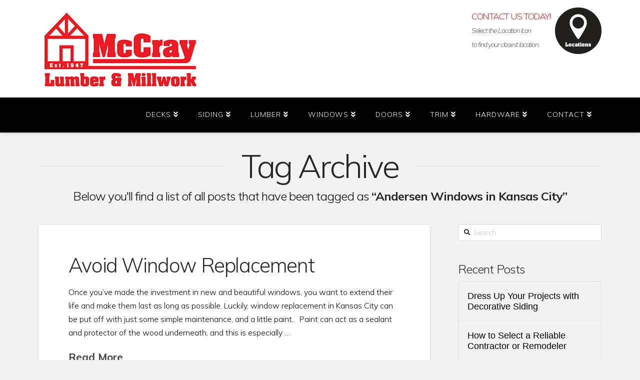

--- FILE ---
content_type: text/html; charset=UTF-8
request_url: https://www.mccraylumber.com/tag/andersen-windows-in-kansas-city/
body_size: 18616
content:

<!DOCTYPE html>
<!--[if IE 9]><html class="no-js ie9" lang="en-US"><![endif]-->
<!--[if gt IE 9]><!--><html class="no-js" lang="en-US"><!--<![endif]-->

<head>
<meta name="format-detection" content="telephone=no"/>
  
<meta charset="UTF-8">
<meta name="viewport" content="width=device-width, initial-scale=1.0">
<link rel="pingback" href="https://www.mccraylumber.com/xmlrpc.php">
<meta name='robots' content='index, follow, max-image-preview:large, max-snippet:-1, max-video-preview:-1' />
	<style>img:is([sizes="auto" i], [sizes^="auto," i]) { contain-intrinsic-size: 3000px 1500px }</style>
	
	<!-- This site is optimized with the Yoast SEO plugin v26.8 - https://yoast.com/product/yoast-seo-wordpress/ -->
	<title>Andersen Windows in Kansas City Archives - McCray Lumber</title>
	<link rel="canonical" href="https://www.mccraylumber.com/tag/andersen-windows-in-kansas-city/" />
	<meta property="og:locale" content="en_US" />
	<meta property="og:type" content="article" />
	<meta property="og:title" content="Andersen Windows in Kansas City Archives - McCray Lumber" />
	<meta property="og:url" content="https://www.mccraylumber.com/tag/andersen-windows-in-kansas-city/" />
	<meta property="og:site_name" content="McCray Lumber" />
	<meta name="twitter:card" content="summary_large_image" />
	<meta name="twitter:site" content="@McCrayLumber" />
	<script type="application/ld+json" class="yoast-schema-graph">{"@context":"https://schema.org","@graph":[{"@type":"CollectionPage","@id":"https://www.mccraylumber.com/tag/andersen-windows-in-kansas-city/","url":"https://www.mccraylumber.com/tag/andersen-windows-in-kansas-city/","name":"Andersen Windows in Kansas City Archives - McCray Lumber","isPartOf":{"@id":"https://www.mccraylumber.com/#website"},"primaryImageOfPage":{"@id":"https://www.mccraylumber.com/tag/andersen-windows-in-kansas-city/#primaryimage"},"image":{"@id":"https://www.mccraylumber.com/tag/andersen-windows-in-kansas-city/#primaryimage"},"thumbnailUrl":"","breadcrumb":{"@id":"https://www.mccraylumber.com/tag/andersen-windows-in-kansas-city/#breadcrumb"},"inLanguage":"en-US"},{"@type":"ImageObject","inLanguage":"en-US","@id":"https://www.mccraylumber.com/tag/andersen-windows-in-kansas-city/#primaryimage","url":"","contentUrl":""},{"@type":"BreadcrumbList","@id":"https://www.mccraylumber.com/tag/andersen-windows-in-kansas-city/#breadcrumb","itemListElement":[{"@type":"ListItem","position":1,"name":"Home","item":"https://www.mccraylumber.com/"},{"@type":"ListItem","position":2,"name":"Andersen Windows in Kansas City"}]},{"@type":"WebSite","@id":"https://www.mccraylumber.com/#website","url":"https://www.mccraylumber.com/","name":"McCray Lumber","description":"","potentialAction":[{"@type":"SearchAction","target":{"@type":"EntryPoint","urlTemplate":"https://www.mccraylumber.com/?s={search_term_string}"},"query-input":{"@type":"PropertyValueSpecification","valueRequired":true,"valueName":"search_term_string"}}],"inLanguage":"en-US"}]}</script>
	<!-- / Yoast SEO plugin. -->


<link rel='dns-prefetch' href='//maps.googleapis.com' />
<link rel="alternate" type="application/rss+xml" title="McCray Lumber &raquo; Feed" href="https://www.mccraylumber.com/feed/" />
<link rel="alternate" type="application/rss+xml" title="McCray Lumber &raquo; Andersen Windows in Kansas City Tag Feed" href="https://www.mccraylumber.com/tag/andersen-windows-in-kansas-city/feed/" />
<script type="text/javascript">
/* <![CDATA[ */
window._wpemojiSettings = {"baseUrl":"https:\/\/s.w.org\/images\/core\/emoji\/16.0.1\/72x72\/","ext":".png","svgUrl":"https:\/\/s.w.org\/images\/core\/emoji\/16.0.1\/svg\/","svgExt":".svg","source":{"concatemoji":"https:\/\/www.mccraylumber.com\/wp-includes\/js\/wp-emoji-release.min.js?ver=6.8.3"}};
/*! This file is auto-generated */
!function(s,n){var o,i,e;function c(e){try{var t={supportTests:e,timestamp:(new Date).valueOf()};sessionStorage.setItem(o,JSON.stringify(t))}catch(e){}}function p(e,t,n){e.clearRect(0,0,e.canvas.width,e.canvas.height),e.fillText(t,0,0);var t=new Uint32Array(e.getImageData(0,0,e.canvas.width,e.canvas.height).data),a=(e.clearRect(0,0,e.canvas.width,e.canvas.height),e.fillText(n,0,0),new Uint32Array(e.getImageData(0,0,e.canvas.width,e.canvas.height).data));return t.every(function(e,t){return e===a[t]})}function u(e,t){e.clearRect(0,0,e.canvas.width,e.canvas.height),e.fillText(t,0,0);for(var n=e.getImageData(16,16,1,1),a=0;a<n.data.length;a++)if(0!==n.data[a])return!1;return!0}function f(e,t,n,a){switch(t){case"flag":return n(e,"\ud83c\udff3\ufe0f\u200d\u26a7\ufe0f","\ud83c\udff3\ufe0f\u200b\u26a7\ufe0f")?!1:!n(e,"\ud83c\udde8\ud83c\uddf6","\ud83c\udde8\u200b\ud83c\uddf6")&&!n(e,"\ud83c\udff4\udb40\udc67\udb40\udc62\udb40\udc65\udb40\udc6e\udb40\udc67\udb40\udc7f","\ud83c\udff4\u200b\udb40\udc67\u200b\udb40\udc62\u200b\udb40\udc65\u200b\udb40\udc6e\u200b\udb40\udc67\u200b\udb40\udc7f");case"emoji":return!a(e,"\ud83e\udedf")}return!1}function g(e,t,n,a){var r="undefined"!=typeof WorkerGlobalScope&&self instanceof WorkerGlobalScope?new OffscreenCanvas(300,150):s.createElement("canvas"),o=r.getContext("2d",{willReadFrequently:!0}),i=(o.textBaseline="top",o.font="600 32px Arial",{});return e.forEach(function(e){i[e]=t(o,e,n,a)}),i}function t(e){var t=s.createElement("script");t.src=e,t.defer=!0,s.head.appendChild(t)}"undefined"!=typeof Promise&&(o="wpEmojiSettingsSupports",i=["flag","emoji"],n.supports={everything:!0,everythingExceptFlag:!0},e=new Promise(function(e){s.addEventListener("DOMContentLoaded",e,{once:!0})}),new Promise(function(t){var n=function(){try{var e=JSON.parse(sessionStorage.getItem(o));if("object"==typeof e&&"number"==typeof e.timestamp&&(new Date).valueOf()<e.timestamp+604800&&"object"==typeof e.supportTests)return e.supportTests}catch(e){}return null}();if(!n){if("undefined"!=typeof Worker&&"undefined"!=typeof OffscreenCanvas&&"undefined"!=typeof URL&&URL.createObjectURL&&"undefined"!=typeof Blob)try{var e="postMessage("+g.toString()+"("+[JSON.stringify(i),f.toString(),p.toString(),u.toString()].join(",")+"));",a=new Blob([e],{type:"text/javascript"}),r=new Worker(URL.createObjectURL(a),{name:"wpTestEmojiSupports"});return void(r.onmessage=function(e){c(n=e.data),r.terminate(),t(n)})}catch(e){}c(n=g(i,f,p,u))}t(n)}).then(function(e){for(var t in e)n.supports[t]=e[t],n.supports.everything=n.supports.everything&&n.supports[t],"flag"!==t&&(n.supports.everythingExceptFlag=n.supports.everythingExceptFlag&&n.supports[t]);n.supports.everythingExceptFlag=n.supports.everythingExceptFlag&&!n.supports.flag,n.DOMReady=!1,n.readyCallback=function(){n.DOMReady=!0}}).then(function(){return e}).then(function(){var e;n.supports.everything||(n.readyCallback(),(e=n.source||{}).concatemoji?t(e.concatemoji):e.wpemoji&&e.twemoji&&(t(e.twemoji),t(e.wpemoji)))}))}((window,document),window._wpemojiSettings);
/* ]]> */
</script>
<link rel='stylesheet' id='formidable-css' href='https://www.mccraylumber.com/wp-content/plugins/formidable/css/formidableforms.css?ver=114214' type='text/css' media='all' />
<style id='wp-emoji-styles-inline-css' type='text/css'>

	img.wp-smiley, img.emoji {
		display: inline !important;
		border: none !important;
		box-shadow: none !important;
		height: 1em !important;
		width: 1em !important;
		margin: 0 0.07em !important;
		vertical-align: -0.1em !important;
		background: none !important;
		padding: 0 !important;
	}
</style>
<link rel='stylesheet' id='wp-block-library-css' href='https://www.mccraylumber.com/wp-includes/css/dist/block-library/style.min.css?ver=6.8.3' type='text/css' media='all' />
<style id='wp-block-library-theme-inline-css' type='text/css'>
.wp-block-audio :where(figcaption){color:#555;font-size:13px;text-align:center}.is-dark-theme .wp-block-audio :where(figcaption){color:#ffffffa6}.wp-block-audio{margin:0 0 1em}.wp-block-code{border:1px solid #ccc;border-radius:4px;font-family:Menlo,Consolas,monaco,monospace;padding:.8em 1em}.wp-block-embed :where(figcaption){color:#555;font-size:13px;text-align:center}.is-dark-theme .wp-block-embed :where(figcaption){color:#ffffffa6}.wp-block-embed{margin:0 0 1em}.blocks-gallery-caption{color:#555;font-size:13px;text-align:center}.is-dark-theme .blocks-gallery-caption{color:#ffffffa6}:root :where(.wp-block-image figcaption){color:#555;font-size:13px;text-align:center}.is-dark-theme :root :where(.wp-block-image figcaption){color:#ffffffa6}.wp-block-image{margin:0 0 1em}.wp-block-pullquote{border-bottom:4px solid;border-top:4px solid;color:currentColor;margin-bottom:1.75em}.wp-block-pullquote cite,.wp-block-pullquote footer,.wp-block-pullquote__citation{color:currentColor;font-size:.8125em;font-style:normal;text-transform:uppercase}.wp-block-quote{border-left:.25em solid;margin:0 0 1.75em;padding-left:1em}.wp-block-quote cite,.wp-block-quote footer{color:currentColor;font-size:.8125em;font-style:normal;position:relative}.wp-block-quote:where(.has-text-align-right){border-left:none;border-right:.25em solid;padding-left:0;padding-right:1em}.wp-block-quote:where(.has-text-align-center){border:none;padding-left:0}.wp-block-quote.is-large,.wp-block-quote.is-style-large,.wp-block-quote:where(.is-style-plain){border:none}.wp-block-search .wp-block-search__label{font-weight:700}.wp-block-search__button{border:1px solid #ccc;padding:.375em .625em}:where(.wp-block-group.has-background){padding:1.25em 2.375em}.wp-block-separator.has-css-opacity{opacity:.4}.wp-block-separator{border:none;border-bottom:2px solid;margin-left:auto;margin-right:auto}.wp-block-separator.has-alpha-channel-opacity{opacity:1}.wp-block-separator:not(.is-style-wide):not(.is-style-dots){width:100px}.wp-block-separator.has-background:not(.is-style-dots){border-bottom:none;height:1px}.wp-block-separator.has-background:not(.is-style-wide):not(.is-style-dots){height:2px}.wp-block-table{margin:0 0 1em}.wp-block-table td,.wp-block-table th{word-break:normal}.wp-block-table :where(figcaption){color:#555;font-size:13px;text-align:center}.is-dark-theme .wp-block-table :where(figcaption){color:#ffffffa6}.wp-block-video :where(figcaption){color:#555;font-size:13px;text-align:center}.is-dark-theme .wp-block-video :where(figcaption){color:#ffffffa6}.wp-block-video{margin:0 0 1em}:root :where(.wp-block-template-part.has-background){margin-bottom:0;margin-top:0;padding:1.25em 2.375em}
</style>
<style id='classic-theme-styles-inline-css' type='text/css'>
/*! This file is auto-generated */
.wp-block-button__link{color:#fff;background-color:#32373c;border-radius:9999px;box-shadow:none;text-decoration:none;padding:calc(.667em + 2px) calc(1.333em + 2px);font-size:1.125em}.wp-block-file__button{background:#32373c;color:#fff;text-decoration:none}
</style>
<style id='global-styles-inline-css' type='text/css'>
:root{--wp--preset--aspect-ratio--square: 1;--wp--preset--aspect-ratio--4-3: 4/3;--wp--preset--aspect-ratio--3-4: 3/4;--wp--preset--aspect-ratio--3-2: 3/2;--wp--preset--aspect-ratio--2-3: 2/3;--wp--preset--aspect-ratio--16-9: 16/9;--wp--preset--aspect-ratio--9-16: 9/16;--wp--preset--color--black: #000000;--wp--preset--color--cyan-bluish-gray: #abb8c3;--wp--preset--color--white: #ffffff;--wp--preset--color--pale-pink: #f78da7;--wp--preset--color--vivid-red: #cf2e2e;--wp--preset--color--luminous-vivid-orange: #ff6900;--wp--preset--color--luminous-vivid-amber: #fcb900;--wp--preset--color--light-green-cyan: #7bdcb5;--wp--preset--color--vivid-green-cyan: #00d084;--wp--preset--color--pale-cyan-blue: #8ed1fc;--wp--preset--color--vivid-cyan-blue: #0693e3;--wp--preset--color--vivid-purple: #9b51e0;--wp--preset--gradient--vivid-cyan-blue-to-vivid-purple: linear-gradient(135deg,rgba(6,147,227,1) 0%,rgb(155,81,224) 100%);--wp--preset--gradient--light-green-cyan-to-vivid-green-cyan: linear-gradient(135deg,rgb(122,220,180) 0%,rgb(0,208,130) 100%);--wp--preset--gradient--luminous-vivid-amber-to-luminous-vivid-orange: linear-gradient(135deg,rgba(252,185,0,1) 0%,rgba(255,105,0,1) 100%);--wp--preset--gradient--luminous-vivid-orange-to-vivid-red: linear-gradient(135deg,rgba(255,105,0,1) 0%,rgb(207,46,46) 100%);--wp--preset--gradient--very-light-gray-to-cyan-bluish-gray: linear-gradient(135deg,rgb(238,238,238) 0%,rgb(169,184,195) 100%);--wp--preset--gradient--cool-to-warm-spectrum: linear-gradient(135deg,rgb(74,234,220) 0%,rgb(151,120,209) 20%,rgb(207,42,186) 40%,rgb(238,44,130) 60%,rgb(251,105,98) 80%,rgb(254,248,76) 100%);--wp--preset--gradient--blush-light-purple: linear-gradient(135deg,rgb(255,206,236) 0%,rgb(152,150,240) 100%);--wp--preset--gradient--blush-bordeaux: linear-gradient(135deg,rgb(254,205,165) 0%,rgb(254,45,45) 50%,rgb(107,0,62) 100%);--wp--preset--gradient--luminous-dusk: linear-gradient(135deg,rgb(255,203,112) 0%,rgb(199,81,192) 50%,rgb(65,88,208) 100%);--wp--preset--gradient--pale-ocean: linear-gradient(135deg,rgb(255,245,203) 0%,rgb(182,227,212) 50%,rgb(51,167,181) 100%);--wp--preset--gradient--electric-grass: linear-gradient(135deg,rgb(202,248,128) 0%,rgb(113,206,126) 100%);--wp--preset--gradient--midnight: linear-gradient(135deg,rgb(2,3,129) 0%,rgb(40,116,252) 100%);--wp--preset--font-size--small: 13px;--wp--preset--font-size--medium: 20px;--wp--preset--font-size--large: 36px;--wp--preset--font-size--x-large: 42px;--wp--preset--spacing--20: 0.44rem;--wp--preset--spacing--30: 0.67rem;--wp--preset--spacing--40: 1rem;--wp--preset--spacing--50: 1.5rem;--wp--preset--spacing--60: 2.25rem;--wp--preset--spacing--70: 3.38rem;--wp--preset--spacing--80: 5.06rem;--wp--preset--shadow--natural: 6px 6px 9px rgba(0, 0, 0, 0.2);--wp--preset--shadow--deep: 12px 12px 50px rgba(0, 0, 0, 0.4);--wp--preset--shadow--sharp: 6px 6px 0px rgba(0, 0, 0, 0.2);--wp--preset--shadow--outlined: 6px 6px 0px -3px rgba(255, 255, 255, 1), 6px 6px rgba(0, 0, 0, 1);--wp--preset--shadow--crisp: 6px 6px 0px rgba(0, 0, 0, 1);}:where(.is-layout-flex){gap: 0.5em;}:where(.is-layout-grid){gap: 0.5em;}body .is-layout-flex{display: flex;}.is-layout-flex{flex-wrap: wrap;align-items: center;}.is-layout-flex > :is(*, div){margin: 0;}body .is-layout-grid{display: grid;}.is-layout-grid > :is(*, div){margin: 0;}:where(.wp-block-columns.is-layout-flex){gap: 2em;}:where(.wp-block-columns.is-layout-grid){gap: 2em;}:where(.wp-block-post-template.is-layout-flex){gap: 1.25em;}:where(.wp-block-post-template.is-layout-grid){gap: 1.25em;}.has-black-color{color: var(--wp--preset--color--black) !important;}.has-cyan-bluish-gray-color{color: var(--wp--preset--color--cyan-bluish-gray) !important;}.has-white-color{color: var(--wp--preset--color--white) !important;}.has-pale-pink-color{color: var(--wp--preset--color--pale-pink) !important;}.has-vivid-red-color{color: var(--wp--preset--color--vivid-red) !important;}.has-luminous-vivid-orange-color{color: var(--wp--preset--color--luminous-vivid-orange) !important;}.has-luminous-vivid-amber-color{color: var(--wp--preset--color--luminous-vivid-amber) !important;}.has-light-green-cyan-color{color: var(--wp--preset--color--light-green-cyan) !important;}.has-vivid-green-cyan-color{color: var(--wp--preset--color--vivid-green-cyan) !important;}.has-pale-cyan-blue-color{color: var(--wp--preset--color--pale-cyan-blue) !important;}.has-vivid-cyan-blue-color{color: var(--wp--preset--color--vivid-cyan-blue) !important;}.has-vivid-purple-color{color: var(--wp--preset--color--vivid-purple) !important;}.has-black-background-color{background-color: var(--wp--preset--color--black) !important;}.has-cyan-bluish-gray-background-color{background-color: var(--wp--preset--color--cyan-bluish-gray) !important;}.has-white-background-color{background-color: var(--wp--preset--color--white) !important;}.has-pale-pink-background-color{background-color: var(--wp--preset--color--pale-pink) !important;}.has-vivid-red-background-color{background-color: var(--wp--preset--color--vivid-red) !important;}.has-luminous-vivid-orange-background-color{background-color: var(--wp--preset--color--luminous-vivid-orange) !important;}.has-luminous-vivid-amber-background-color{background-color: var(--wp--preset--color--luminous-vivid-amber) !important;}.has-light-green-cyan-background-color{background-color: var(--wp--preset--color--light-green-cyan) !important;}.has-vivid-green-cyan-background-color{background-color: var(--wp--preset--color--vivid-green-cyan) !important;}.has-pale-cyan-blue-background-color{background-color: var(--wp--preset--color--pale-cyan-blue) !important;}.has-vivid-cyan-blue-background-color{background-color: var(--wp--preset--color--vivid-cyan-blue) !important;}.has-vivid-purple-background-color{background-color: var(--wp--preset--color--vivid-purple) !important;}.has-black-border-color{border-color: var(--wp--preset--color--black) !important;}.has-cyan-bluish-gray-border-color{border-color: var(--wp--preset--color--cyan-bluish-gray) !important;}.has-white-border-color{border-color: var(--wp--preset--color--white) !important;}.has-pale-pink-border-color{border-color: var(--wp--preset--color--pale-pink) !important;}.has-vivid-red-border-color{border-color: var(--wp--preset--color--vivid-red) !important;}.has-luminous-vivid-orange-border-color{border-color: var(--wp--preset--color--luminous-vivid-orange) !important;}.has-luminous-vivid-amber-border-color{border-color: var(--wp--preset--color--luminous-vivid-amber) !important;}.has-light-green-cyan-border-color{border-color: var(--wp--preset--color--light-green-cyan) !important;}.has-vivid-green-cyan-border-color{border-color: var(--wp--preset--color--vivid-green-cyan) !important;}.has-pale-cyan-blue-border-color{border-color: var(--wp--preset--color--pale-cyan-blue) !important;}.has-vivid-cyan-blue-border-color{border-color: var(--wp--preset--color--vivid-cyan-blue) !important;}.has-vivid-purple-border-color{border-color: var(--wp--preset--color--vivid-purple) !important;}.has-vivid-cyan-blue-to-vivid-purple-gradient-background{background: var(--wp--preset--gradient--vivid-cyan-blue-to-vivid-purple) !important;}.has-light-green-cyan-to-vivid-green-cyan-gradient-background{background: var(--wp--preset--gradient--light-green-cyan-to-vivid-green-cyan) !important;}.has-luminous-vivid-amber-to-luminous-vivid-orange-gradient-background{background: var(--wp--preset--gradient--luminous-vivid-amber-to-luminous-vivid-orange) !important;}.has-luminous-vivid-orange-to-vivid-red-gradient-background{background: var(--wp--preset--gradient--luminous-vivid-orange-to-vivid-red) !important;}.has-very-light-gray-to-cyan-bluish-gray-gradient-background{background: var(--wp--preset--gradient--very-light-gray-to-cyan-bluish-gray) !important;}.has-cool-to-warm-spectrum-gradient-background{background: var(--wp--preset--gradient--cool-to-warm-spectrum) !important;}.has-blush-light-purple-gradient-background{background: var(--wp--preset--gradient--blush-light-purple) !important;}.has-blush-bordeaux-gradient-background{background: var(--wp--preset--gradient--blush-bordeaux) !important;}.has-luminous-dusk-gradient-background{background: var(--wp--preset--gradient--luminous-dusk) !important;}.has-pale-ocean-gradient-background{background: var(--wp--preset--gradient--pale-ocean) !important;}.has-electric-grass-gradient-background{background: var(--wp--preset--gradient--electric-grass) !important;}.has-midnight-gradient-background{background: var(--wp--preset--gradient--midnight) !important;}.has-small-font-size{font-size: var(--wp--preset--font-size--small) !important;}.has-medium-font-size{font-size: var(--wp--preset--font-size--medium) !important;}.has-large-font-size{font-size: var(--wp--preset--font-size--large) !important;}.has-x-large-font-size{font-size: var(--wp--preset--font-size--x-large) !important;}
:where(.wp-block-post-template.is-layout-flex){gap: 1.25em;}:where(.wp-block-post-template.is-layout-grid){gap: 1.25em;}
:where(.wp-block-columns.is-layout-flex){gap: 2em;}:where(.wp-block-columns.is-layout-grid){gap: 2em;}
:root :where(.wp-block-pullquote){font-size: 1.5em;line-height: 1.6;}
</style>
<link rel='stylesheet' id='x-stack-css' href='https://www.mccraylumber.com/wp-content/themes/x/framework/dist/css/site/stacks/integrity-light.css?ver=10.2.1' type='text/css' media='all' />
<link rel='stylesheet' id='x-child-css' href='https://www.mccraylumber.com/wp-content/themes/x-child/style.css?ver=10.2.1' type='text/css' media='all' />
<style id='cs-inline-css' type='text/css'>
 :root{--x-root-background-color:#ffffff;--x-container-width:calc(100% - 2rem);--x-container-max-width:64rem;--x-a-color:#0073e6;--x-a-text-decoration:none solid auto #0073e6;--x-a-text-underline-offset:0.085em;--x-a-int-color:rgba(0,115,230,0.88);--x-a-int-text-decoration-color:rgba(0,115,230,0.88);--x-root-color:#000000;--x-root-font-family:"Helvetica Neue",Helvetica,Arial,sans-serif;--x-root-font-size:18px;--x-root-font-style:normal;--x-root-font-weight:400;--x-root-letter-spacing:0em;--x-root-line-height:1.6;--x-h1-color:#000000;--x-h1-font-family:inherit;--x-h1-font-size:3.815em;--x-h1-font-style:inherit;--x-h1-font-weight:inherit;--x-h1-letter-spacing:inherit;--x-h1-line-height:1.115;--x-h1-text-transform:inherit;--x-h2-color:#000000;--x-h2-font-family:inherit;--x-h2-font-size:3.052em;--x-h2-font-style:inherit;--x-h2-font-weight:inherit;--x-h2-letter-spacing:inherit;--x-h2-line-height:1.125;--x-h2-text-transform:inherit;--x-h3-color:#000000;--x-h3-font-family:inherit;--x-h3-font-size:2.441em;--x-h3-font-style:inherit;--x-h3-font-weight:inherit;--x-h3-letter-spacing:inherit;--x-h3-line-height:1.15;--x-h3-text-transform:inherit;--x-h4-color:#000000;--x-h4-font-family:inherit;--x-h4-font-size:1.953em;--x-h4-font-style:inherit;--x-h4-font-weight:inherit;--x-h4-letter-spacing:inherit;--x-h4-line-height:1.2;--x-h4-text-transform:inherit;--x-h5-color:#000000;--x-h5-font-family:inherit;--x-h5-font-size:1.563em;--x-h5-font-style:inherit;--x-h5-font-weight:inherit;--x-h5-letter-spacing:inherit;--x-h5-line-height:1.25;--x-h5-text-transform:inherit;--x-h6-color:#000000;--x-h6-font-family:inherit;--x-h6-font-size:1.25em;--x-h6-font-style:inherit;--x-h6-font-weight:inherit;--x-h6-letter-spacing:inherit;--x-h6-line-height:1.265;--x-h6-text-transform:inherit;--x-label-color:#000000;--x-label-font-family:inherit;--x-label-font-size:0.8em;--x-label-font-style:inherit;--x-label-font-weight:bold;--x-label-letter-spacing:inherit;--x-label-line-height:1.285;--x-label-text-transform:inherit;--x-content-copy-spacing:1.25rem;--x-content-h-margin-top:calc(1rem + 1.25em);--x-content-h-margin-bottom:1rem;--x-content-ol-padding-inline-start:1.25em;--x-content-ul-padding-inline-start:1em;--x-content-li-spacing:0.262em;--x-content-media-spacing:2.441rem;--x-input-background-color:#ffffff;--x-input-int-background-color:#ffffff;--x-input-color:#000000;--x-input-int-color:#0073e6;--x-input-font-family:inherit;--x-input-font-size:1em;--x-input-font-style:inherit;--x-input-font-weight:inherit;--x-input-letter-spacing:0em;--x-input-line-height:1.4;--x-input-text-align:inherit;--x-input-text-transform:inherit;--x-placeholder-opacity:0.33;--x-placeholder-int-opacity:0.55;--x-input-outline-width:4px;--x-input-outline-color:rgba(0,115,230,0.16);--x-input-padding-x:0.8em;--x-input-padding-y-extra:0.5em;--x-input-border-width:1px;--x-input-border-style:solid;--x-input-border-radius:2px;--x-input-border-color:#000000;--x-input-int-border-color:#0073e6;--x-input-box-shadow:0em 0.25em 0.65em 0em rgba(0,0,0,0.03);--x-input-int-box-shadow:0em 0.25em 0.65em 0em rgba(0,115,230,0.11);--x-select-indicator-image:url("data:image/svg+xml,%3Csvg xmlns='http://www.w3.org/2000/svg' viewBox='0 0 16 16'%3E%3Ctitle%3Eselect-84%3C/title%3E%3Cg fill='rgba(0,0,0,0.27)'%3E%3Cpath d='M7.4,1.2l-5,4l1.2,1.6L8,3.3l4.4,3.5l1.2-1.6l-5-4C8.3,0.9,7.7,0.9,7.4,1.2z'%3E%3C/path%3E %3Cpath d='M8,12.7L3.6,9.2l-1.2,1.6l5,4C7.6,14.9,7.8,15,8,15s0.4-0.1,0.6-0.2l5-4l-1.2-1.6L8,12.7z'%3E%3C/path%3E%3C/g%3E%3C/svg%3E");--x-select-indicator-hover-image:url("data:image/svg+xml,%3Csvg xmlns='http://www.w3.org/2000/svg' viewBox='0 0 16 16'%3E%3Ctitle%3Eselect-84%3C/title%3E%3Cg fill='rgba(0,0,0,0.27)'%3E%3Cpath d='M7.4,1.2l-5,4l1.2,1.6L8,3.3l4.4,3.5l1.2-1.6l-5-4C8.3,0.9,7.7,0.9,7.4,1.2z'%3E%3C/path%3E %3Cpath d='M8,12.7L3.6,9.2l-1.2,1.6l5,4C7.6,14.9,7.8,15,8,15s0.4-0.1,0.6-0.2l5-4l-1.2-1.6L8,12.7z'%3E%3C/path%3E%3C/g%3E%3C/svg%3E");--x-select-indicator-focus-image:url("data:image/svg+xml,%3Csvg xmlns='http://www.w3.org/2000/svg' viewBox='0 0 16 16'%3E%3Ctitle%3Eselect-84%3C/title%3E%3Cg fill='rgba(0,115,230,1)'%3E%3Cpath d='M7.4,1.2l-5,4l1.2,1.6L8,3.3l4.4,3.5l1.2-1.6l-5-4C8.3,0.9,7.7,0.9,7.4,1.2z'%3E%3C/path%3E %3Cpath d='M8,12.7L3.6,9.2l-1.2,1.6l5,4C7.6,14.9,7.8,15,8,15s0.4-0.1,0.6-0.2l5-4l-1.2-1.6L8,12.7z'%3E%3C/path%3E%3C/g%3E%3C/svg%3E");--x-select-indicator-size:1em;--x-select-indicator-spacing-x:0px;--x-date-indicator-image:url("data:image/svg+xml,%3Csvg xmlns='http://www.w3.org/2000/svg' viewBox='0 0 16 16'%3E%3Ctitle%3Eevent-confirm%3C/title%3E%3Cg fill='rgba(0,0,0,0.27)'%3E%3Cpath d='M11,16a1,1,0,0,1-.707-.293l-2-2,1.414-1.414L11,13.586l3.293-3.293,1.414,1.414-4,4A1,1,0,0,1,11,16Z'%3E%3C/path%3E %3Cpath d='M7,14H2V5H14V9h2V3a1,1,0,0,0-1-1H13V0H11V2H9V0H7V2H5V0H3V2H1A1,1,0,0,0,0,3V15a1,1,0,0,0,1,1H7Z'%3E%3C/path%3E%3C/g%3E%3C/svg%3E");--x-date-indicator-hover-image:url("data:image/svg+xml,%3Csvg xmlns='http://www.w3.org/2000/svg' viewBox='0 0 16 16'%3E%3Ctitle%3Eevent-confirm%3C/title%3E%3Cg fill='rgba(0,0,0,0.27)'%3E%3Cpath d='M11,16a1,1,0,0,1-.707-.293l-2-2,1.414-1.414L11,13.586l3.293-3.293,1.414,1.414-4,4A1,1,0,0,1,11,16Z'%3E%3C/path%3E %3Cpath d='M7,14H2V5H14V9h2V3a1,1,0,0,0-1-1H13V0H11V2H9V0H7V2H5V0H3V2H1A1,1,0,0,0,0,3V15a1,1,0,0,0,1,1H7Z'%3E%3C/path%3E%3C/g%3E%3C/svg%3E");--x-date-indicator-focus-image:url("data:image/svg+xml,%3Csvg xmlns='http://www.w3.org/2000/svg' viewBox='0 0 16 16'%3E%3Ctitle%3Eevent-confirm%3C/title%3E%3Cg fill='rgba(0,115,230,1)'%3E%3Cpath d='M11,16a1,1,0,0,1-.707-.293l-2-2,1.414-1.414L11,13.586l3.293-3.293,1.414,1.414-4,4A1,1,0,0,1,11,16Z'%3E%3C/path%3E %3Cpath d='M7,14H2V5H14V9h2V3a1,1,0,0,0-1-1H13V0H11V2H9V0H7V2H5V0H3V2H1A1,1,0,0,0,0,3V15a1,1,0,0,0,1,1H7Z'%3E%3C/path%3E%3C/g%3E%3C/svg%3E");--x-date-indicator-size:1em;--x-date-indicator-spacing-x:0px;--x-time-indicator-image:url("data:image/svg+xml,%3Csvg xmlns='http://www.w3.org/2000/svg' viewBox='0 0 16 16'%3E%3Ctitle%3Ewatch-2%3C/title%3E%3Cg fill='rgba(0,0,0,0.27)'%3E%3Cpath d='M14,8c0-1.8-0.8-3.4-2-4.5V1c0-0.6-0.4-1-1-1H5C4.4,0,4,0.4,4,1v2.5C2.8,4.6,2,6.2,2,8s0.8,3.4,2,4.5V15 c0,0.6,0.4,1,1,1h6c0.6,0,1-0.4,1-1v-2.5C13.2,11.4,14,9.8,14,8z M8,12c-2.2,0-4-1.8-4-4s1.8-4,4-4s4,1.8,4,4S10.2,12,8,12z'%3E%3C/path%3E%3C/g%3E%3C/svg%3E");--x-time-indicator-hover-image:url("data:image/svg+xml,%3Csvg xmlns='http://www.w3.org/2000/svg' viewBox='0 0 16 16'%3E%3Ctitle%3Ewatch-2%3C/title%3E%3Cg fill='rgba(0,0,0,0.27)'%3E%3Cpath d='M14,8c0-1.8-0.8-3.4-2-4.5V1c0-0.6-0.4-1-1-1H5C4.4,0,4,0.4,4,1v2.5C2.8,4.6,2,6.2,2,8s0.8,3.4,2,4.5V15 c0,0.6,0.4,1,1,1h6c0.6,0,1-0.4,1-1v-2.5C13.2,11.4,14,9.8,14,8z M8,12c-2.2,0-4-1.8-4-4s1.8-4,4-4s4,1.8,4,4S10.2,12,8,12z'%3E%3C/path%3E%3C/g%3E%3C/svg%3E");--x-time-indicator-focus-image:url("data:image/svg+xml,%3Csvg xmlns='http://www.w3.org/2000/svg' viewBox='0 0 16 16'%3E%3Ctitle%3Ewatch-2%3C/title%3E%3Cg fill='rgba(0,115,230,1)'%3E%3Cpath d='M14,8c0-1.8-0.8-3.4-2-4.5V1c0-0.6-0.4-1-1-1H5C4.4,0,4,0.4,4,1v2.5C2.8,4.6,2,6.2,2,8s0.8,3.4,2,4.5V15 c0,0.6,0.4,1,1,1h6c0.6,0,1-0.4,1-1v-2.5C13.2,11.4,14,9.8,14,8z M8,12c-2.2,0-4-1.8-4-4s1.8-4,4-4s4,1.8,4,4S10.2,12,8,12z'%3E%3C/path%3E%3C/g%3E%3C/svg%3E");--x-time-indicator-size:1em;--x-time-indicator-spacing-x:0px;--x-search-indicator-image:url("data:image/svg+xml,%3Csvg xmlns='http://www.w3.org/2000/svg' viewBox='0 0 16 16'%3E%3Ctitle%3Ee-remove%3C/title%3E%3Cg fill='rgba(0,0,0,0.27)'%3E%3Cpath d='M14.7,1.3c-0.4-0.4-1-0.4-1.4,0L8,6.6L2.7,1.3c-0.4-0.4-1-0.4-1.4,0s-0.4,1,0,1.4L6.6,8l-5.3,5.3 c-0.4,0.4-0.4,1,0,1.4C1.5,14.9,1.7,15,2,15s0.5-0.1,0.7-0.3L8,9.4l5.3,5.3c0.2,0.2,0.5,0.3,0.7,0.3s0.5-0.1,0.7-0.3 c0.4-0.4,0.4-1,0-1.4L9.4,8l5.3-5.3C15.1,2.3,15.1,1.7,14.7,1.3z'%3E%3C/path%3E%3C/g%3E%3C/svg%3E");--x-search-indicator-hover-image:url("data:image/svg+xml,%3Csvg xmlns='http://www.w3.org/2000/svg' viewBox='0 0 16 16'%3E%3Ctitle%3Ee-remove%3C/title%3E%3Cg fill='rgba(0,0,0,0.27)'%3E%3Cpath d='M14.7,1.3c-0.4-0.4-1-0.4-1.4,0L8,6.6L2.7,1.3c-0.4-0.4-1-0.4-1.4,0s-0.4,1,0,1.4L6.6,8l-5.3,5.3 c-0.4,0.4-0.4,1,0,1.4C1.5,14.9,1.7,15,2,15s0.5-0.1,0.7-0.3L8,9.4l5.3,5.3c0.2,0.2,0.5,0.3,0.7,0.3s0.5-0.1,0.7-0.3 c0.4-0.4,0.4-1,0-1.4L9.4,8l5.3-5.3C15.1,2.3,15.1,1.7,14.7,1.3z'%3E%3C/path%3E%3C/g%3E%3C/svg%3E");--x-search-indicator-focus-image:url("data:image/svg+xml,%3Csvg xmlns='http://www.w3.org/2000/svg' viewBox='0 0 16 16'%3E%3Ctitle%3Ee-remove%3C/title%3E%3Cg fill='rgba(0,115,230,1)'%3E%3Cpath d='M14.7,1.3c-0.4-0.4-1-0.4-1.4,0L8,6.6L2.7,1.3c-0.4-0.4-1-0.4-1.4,0s-0.4,1,0,1.4L6.6,8l-5.3,5.3 c-0.4,0.4-0.4,1,0,1.4C1.5,14.9,1.7,15,2,15s0.5-0.1,0.7-0.3L8,9.4l5.3,5.3c0.2,0.2,0.5,0.3,0.7,0.3s0.5-0.1,0.7-0.3 c0.4-0.4,0.4-1,0-1.4L9.4,8l5.3-5.3C15.1,2.3,15.1,1.7,14.7,1.3z'%3E%3C/path%3E%3C/g%3E%3C/svg%3E");--x-search-indicator-size:1em;--x-search-indicator-spacing-x:0px;--x-number-indicator-image:url("data:image/svg+xml,%3Csvg xmlns='http://www.w3.org/2000/svg' viewBox='0 0 16 16'%3E%3Ctitle%3Eselect-83%3C/title%3E%3Cg%3E%3Cpolygon fill='rgba(0,0,0,0.27)' points='2,6 14,6 8,0 '%3E%3C/polygon%3E %3Cpolygon fill='rgba(0,0,0,0.27)' points='8,16 14,10 2,10 '%3E%3C/polygon%3E%3C/g%3E%3C/svg%3E");--x-number-indicator-hover-image:url("data:image/svg+xml,%3Csvg xmlns='http://www.w3.org/2000/svg' viewBox='0 0 16 16'%3E%3Ctitle%3Eselect-83%3C/title%3E%3Cg%3E%3Cpolygon fill='rgba(0,0,0,0.27)' points='2,6 14,6 8,0 '%3E%3C/polygon%3E %3Cpolygon fill='rgba(0,0,0,0.27)' points='8,16 14,10 2,10 '%3E%3C/polygon%3E%3C/g%3E%3C/svg%3E");--x-number-indicator-focus-image:url("data:image/svg+xml,%3Csvg xmlns='http://www.w3.org/2000/svg' viewBox='0 0 16 16'%3E%3Ctitle%3Eselect-83%3C/title%3E%3Cg%3E%3Cpolygon fill='rgba(0,115,230,1)' points='2,6 14,6 8,0 '%3E%3C/polygon%3E %3Cpolygon fill='rgba(0,115,230,1)' points='8,16 14,10 2,10 '%3E%3C/polygon%3E%3C/g%3E%3C/svg%3E");--x-number-indicator-size:1em;--x-number-indicator-spacing-x:0px;--x-rc-font-size:24px;--x-rc-background-color:#ffffff;--x-rc-int-background-color:#ffffff;--x-rc-checked-background-color:#0073e6;--x-rc-outline-width:4px;--x-rc-outline-color:rgba(0,115,230,0.16);--x-radio-marker:url("data:image/svg+xml,%3Csvg xmlns='http://www.w3.org/2000/svg' viewBox='0 0 16 16'%3E%3Ctitle%3Eshape-oval%3C/title%3E%3Cg fill='%23ffffff'%3E%3Ccircle cx='8' cy='8' r='8'%3E%3C/circle%3E%3C/g%3E%3C/svg%3E");--x-radio-marker-inset:13px;--x-checkbox-marker:url("data:image/svg+xml,%3Csvg xmlns='http://www.w3.org/2000/svg' viewBox='0 0 16 16'%3E%3Ctitle%3Eo-check%3C/title%3E%3Cg fill='%23ffffff'%3E%3Cpolygon points='5.6,8.4 1.6,6 0,7.6 5.6,14 16,3.6 14.4,2 '%3E%3C/polygon%3E%3C/g%3E%3C/svg%3E");--x-checkbox-marker-inset:8px;--x-rc-border-width:1px;--x-rc-border-style:solid;--x-checkbox-border-radius:2px;--x-rc-border-color:#000000;--x-rc-int-border-color:#0073e6;--x-rc-checked-border-color:#0073e6;--x-rc-box-shadow:0em 0.25em 0.65em 0em rgba(0,0,0,0.03);--x-rc-int-box-shadow:0em 0.25em 0.65em 0em rgba(0,115,230,0.11);--x-rc-checked-box-shadow:0em 0.25em 0.65em 0em rgba(0,115,230,0.11);--x-submit-background-color:#000000;--x-submit-int-background-color:#0073e6;--x-submit-min-width:none;--x-submit-padding-x-extra:1.25em;--x-submit-color:#ffffff;--x-submit-int-color:#ffffff;--x-submit-font-weight:bold;--x-submit-text-align:center;--x-submit-outline-width:4px;--x-submit-outline-color:rgba(0,115,230,0.16);--x-submit-border-radius:100em;--x-submit-border-color:#000000;--x-submit-int-border-color:#0073e6;--x-submit-box-shadow:0em 0.25em 0.65em 0em rgba(0,0,0,0.03);--x-submit-int-box-shadow:0em 0.25em 0.65em 0em rgba(0,115,230,0.11);} a,h1 a:hover,h2 a:hover,h3 a:hover,h4 a:hover,h5 a:hover,h6 a:hover,.x-breadcrumb-wrap a:hover,.widget ul li a:hover,.widget ol li a:hover,.widget.widget_text ul li a,.widget.widget_text ol li a,.widget_nav_menu .current-menu-item > a,.x-accordion-heading .x-accordion-toggle:hover,.x-comment-author a:hover,.x-comment-time:hover,.x-recent-posts a:hover .h-recent-posts{color:rgb(68,68,68);}a:hover,.widget.widget_text ul li a:hover,.widget.widget_text ol li a:hover,.x-twitter-widget ul li a:hover{color:rgb(0,0,0);}.rev_slider_wrapper,a.x-img-thumbnail:hover,.x-slider-container.below,.page-template-template-blank-3-php .x-slider-container.above,.page-template-template-blank-6-php .x-slider-container.above{border-color:rgb(68,68,68);}.entry-thumb:before,.x-pagination span.current,.woocommerce-pagination span[aria-current],.flex-direction-nav a,.flex-control-nav a:hover,.flex-control-nav a.flex-active,.mejs-time-current,.x-dropcap,.x-skill-bar .bar,.x-pricing-column.featured h2,.h-comments-title small,.x-entry-share .x-share:hover,.x-highlight,.x-recent-posts .x-recent-posts-img:after{background-color:rgb(68,68,68);}.x-nav-tabs > .active > a,.x-nav-tabs > .active > a:hover{box-shadow:inset 0 3px 0 0 rgb(68,68,68);}.x-main{width:calc(72% - 2.463055%);}.x-sidebar{width:calc(100% - 2.463055% - 72%);}.x-comment-author,.x-comment-time,.comment-form-author label,.comment-form-email label,.comment-form-url label,.comment-form-rating label,.comment-form-comment label,.widget_calendar #wp-calendar caption,.widget.widget_rss li .rsswidget{font-family:"Mulish",sans-serif;font-weight:300;}.p-landmark-sub,.p-meta,input,button,select,textarea{font-family:"Mulish",sans-serif;}.widget ul li a,.widget ol li a,.x-comment-time{color:hsl(0,0%,0%);}.widget_text ol li a,.widget_text ul li a{color:rgb(68,68,68);}.widget_text ol li a:hover,.widget_text ul li a:hover{color:rgb(0,0,0);}.comment-form-author label,.comment-form-email label,.comment-form-url label,.comment-form-rating label,.comment-form-comment label,.widget_calendar #wp-calendar th,.p-landmark-sub strong,.widget_tag_cloud .tagcloud a:hover,.widget_tag_cloud .tagcloud a:active,.entry-footer a:hover,.entry-footer a:active,.x-breadcrumbs .current,.x-comment-author,.x-comment-author a{color:#272727;}.widget_calendar #wp-calendar th{border-color:#272727;}.h-feature-headline span i{background-color:#272727;}@media (max-width:978.98px){}html{font-size:16px;}@media (min-width:480px){html{font-size:16px;}}@media (min-width:767px){html{font-size:16px;}}@media (min-width:979px){html{font-size:16px;}}@media (min-width:1200px){html{font-size:16px;}}body{font-style:normal;font-weight:300;color:hsl(0,0%,0%);background-color:#f3f3f3;}.w-b{font-weight:300 !important;}h1,h2,h3,h4,h5,h6,.h1,.h2,.h3,.h4,.h5,.h6{font-family:"Mulish",sans-serif;font-style:normal;font-weight:300;}h1,.h1{letter-spacing:-0.035em;}h2,.h2{letter-spacing:-0.035em;}h3,.h3{letter-spacing:-0.035em;}h4,.h4{letter-spacing:-0.035em;}h5,.h5{letter-spacing:-0.035em;}h6,.h6{letter-spacing:-0.035em;}.w-h{font-weight:300 !important;}.x-container.width{width:88%;}.x-container.max{max-width:1200px;}.x-bar-content.x-container.width{flex-basis:88%;}.x-main.full{float:none;display:block;width:auto;}@media (max-width:978.98px){.x-main.full,.x-main.left,.x-main.right,.x-sidebar.left,.x-sidebar.right{float:none;display:block;width:auto !important;}}.entry-header,.entry-content{font-size:1rem;}body,input,button,select,textarea{font-family:"Mulish",sans-serif;}h1,h2,h3,h4,h5,h6,.h1,.h2,.h3,.h4,.h5,.h6,h1 a,h2 a,h3 a,h4 a,h5 a,h6 a,.h1 a,.h2 a,.h3 a,.h4 a,.h5 a,.h6 a,blockquote{color:#272727;}.cfc-h-tx{color:#272727 !important;}.cfc-h-bd{border-color:#272727 !important;}.cfc-h-bg{background-color:#272727 !important;}.cfc-b-tx{color:hsl(0,0%,0%) !important;}.cfc-b-bd{border-color:hsl(0,0%,0%) !important;}.cfc-b-bg{background-color:hsl(0,0%,0%) !important;}.x-btn,.button,[type="submit"]{color:#ffffff;border-color:#ac1100;background-color:#ff2a13;margin-bottom:0.25em;text-shadow:0 0.075em 0.075em rgba(0,0,0,0.5);box-shadow:0 0.25em 0 0 #a71000,0 4px 9px rgba(0,0,0,0.75);border-radius:0.25em;}.x-btn:hover,.button:hover,[type="submit"]:hover{color:#ffffff;border-color:#600900;background-color:#ef2201;margin-bottom:0.25em;text-shadow:0 0.075em 0.075em rgba(0,0,0,0.5);box-shadow:0 0.25em 0 0 #a71000,0 4px 9px rgba(0,0,0,0.75);}.x-btn.x-btn-real,.x-btn.x-btn-real:hover{margin-bottom:0.25em;text-shadow:0 0.075em 0.075em rgba(0,0,0,0.65);}.x-btn.x-btn-real{box-shadow:0 0.25em 0 0 #a71000,0 4px 9px rgba(0,0,0,0.75);}.x-btn.x-btn-real:hover{box-shadow:0 0.25em 0 0 #a71000,0 4px 9px rgba(0,0,0,0.75);}.x-btn.x-btn-flat,.x-btn.x-btn-flat:hover{margin-bottom:0;text-shadow:0 0.075em 0.075em rgba(0,0,0,0.65);box-shadow:none;}.x-btn.x-btn-transparent,.x-btn.x-btn-transparent:hover{margin-bottom:0;border-width:3px;text-shadow:none;text-transform:uppercase;background-color:transparent;box-shadow:none;}.x-topbar .p-info a:hover,.x-widgetbar .widget ul li a:hover{color:rgb(68,68,68);}.x-topbar .p-info,.x-topbar .p-info a,.x-navbar .desktop .x-nav > li > a,.x-navbar .desktop .sub-menu a,.x-navbar .mobile .x-nav li > a,.x-breadcrumb-wrap a,.x-breadcrumbs .delimiter{color:hsl(0,0%,100%);}.x-navbar .desktop .x-nav > li > a:hover,.x-navbar .desktop .x-nav > .x-active > a,.x-navbar .desktop .x-nav > .current-menu-item > a,.x-navbar .desktop .sub-menu a:hover,.x-navbar .desktop .sub-menu .x-active > a,.x-navbar .desktop .sub-menu .current-menu-item > a,.x-navbar .desktop .x-nav .x-megamenu > .sub-menu > li > a,.x-navbar .mobile .x-nav li > a:hover,.x-navbar .mobile .x-nav .x-active > a,.x-navbar .mobile .x-nav .current-menu-item > a{color:hsl(0,0%,100%);}.x-navbar .desktop .x-nav > li > a:hover,.x-navbar .desktop .x-nav > .x-active > a,.x-navbar .desktop .x-nav > .current-menu-item > a{box-shadow:inset 0 4px 0 0 rgb(68,68,68);}.x-navbar .desktop .x-nav > li > a{height:90px;padding-top:27px;}.x-navbar .desktop .x-nav > li ul{top:calc(90px - 15px);}@media (max-width:979px){}.x-navbar-inner{min-height:90px;}.x-logobar-inner{padding-top:15px;padding-bottom:15px;}.x-brand{font-family:inherit;font-size:42px;font-style:normal;font-weight:300;letter-spacing:-0.035em;color:#272727;}.x-brand:hover,.x-brand:focus{color:#272727;}.x-brand img{width:calc(px / 2);}.x-navbar .x-nav-wrap .x-nav > li > a{font-family:inherit;font-style:normal;font-weight:300;letter-spacing:0.07em;text-transform:uppercase;}.x-navbar .desktop .x-nav > li > a{font-size:14px;}.x-navbar .desktop .x-nav > li > a:not(.x-btn-navbar-woocommerce){padding-left:20px;padding-right:20px;}.x-navbar .desktop .x-nav > li > a > span{margin-right:-0.07em;}.x-btn-navbar{margin-top:20px;}.x-btn-navbar,.x-btn-navbar.collapsed{font-size:24px;}@media (max-width:979px){.x-widgetbar{left:0;right:0;}} @font-face{font-family:'FontAwesomePro';font-style:normal;font-weight:900;font-display:block;src:url('https://www.mccraylumber.com/wp-content/plugins/cornerstone/assets/fonts/fa-solid-900.woff2') format('woff2'),url('https://www.mccraylumber.com/wp-content/plugins/cornerstone/assets/fonts/fa-solid-900.woff') format('woff'),url('https://www.mccraylumber.com/wp-content/plugins/cornerstone/assets/fonts/fa-solid-900.ttf') format('truetype');}[data-x-fa-pro-icon]{font-family:"FontAwesomePro" !important;}[data-x-fa-pro-icon]:before{content:attr(data-x-fa-pro-icon);}[data-x-icon],[data-x-icon-o],[data-x-icon-l],[data-x-icon-s],[data-x-icon-b],[data-x-fa-pro-icon],[class*="cs-fa-"]{display:inline-block;font-style:normal;font-weight:400;text-decoration:inherit;text-rendering:auto;-webkit-font-smoothing:antialiased;-moz-osx-font-smoothing:grayscale;}[data-x-icon].left,[data-x-icon-o].left,[data-x-icon-l].left,[data-x-icon-s].left,[data-x-icon-b].left,[data-x-fa-pro-icon].left,[class*="cs-fa-"].left{margin-right:0.5em;}[data-x-icon].right,[data-x-icon-o].right,[data-x-icon-l].right,[data-x-icon-s].right,[data-x-icon-b].right,[data-x-fa-pro-icon].right,[class*="cs-fa-"].right{margin-left:0.5em;}[data-x-icon]:before,[data-x-icon-o]:before,[data-x-icon-l]:before,[data-x-icon-s]:before,[data-x-icon-b]:before,[data-x-fa-pro-icon]:before,[class*="cs-fa-"]:before{line-height:1;}@font-face{font-family:'FontAwesome';font-style:normal;font-weight:900;font-display:block;src:url('https://www.mccraylumber.com/wp-content/plugins/cornerstone/assets/fonts/fa-solid-900.woff2') format('woff2'),url('https://www.mccraylumber.com/wp-content/plugins/cornerstone/assets/fonts/fa-solid-900.woff') format('woff'),url('https://www.mccraylumber.com/wp-content/plugins/cornerstone/assets/fonts/fa-solid-900.ttf') format('truetype');}[data-x-icon],[data-x-icon-s],[data-x-icon][class*="cs-fa-"]{font-family:"FontAwesome" !important;font-weight:900;}[data-x-icon]:before,[data-x-icon][class*="cs-fa-"]:before{content:attr(data-x-icon);}[data-x-icon-s]:before{content:attr(data-x-icon-s);}@font-face{font-family:'FontAwesomeRegular';font-style:normal;font-weight:400;font-display:block;src:url('https://www.mccraylumber.com/wp-content/plugins/cornerstone/assets/fonts/fa-regular-400.woff2') format('woff2'),url('https://www.mccraylumber.com/wp-content/plugins/cornerstone/assets/fonts/fa-regular-400.woff') format('woff'),url('https://www.mccraylumber.com/wp-content/plugins/cornerstone/assets/fonts/fa-regular-400.ttf') format('truetype');}@font-face{font-family:'FontAwesomePro';font-style:normal;font-weight:400;font-display:block;src:url('https://www.mccraylumber.com/wp-content/plugins/cornerstone/assets/fonts/fa-regular-400.woff2') format('woff2'),url('https://www.mccraylumber.com/wp-content/plugins/cornerstone/assets/fonts/fa-regular-400.woff') format('woff'),url('https://www.mccraylumber.com/wp-content/plugins/cornerstone/assets/fonts/fa-regular-400.ttf') format('truetype');}[data-x-icon-o]{font-family:"FontAwesomeRegular" !important;}[data-x-icon-o]:before{content:attr(data-x-icon-o);}@font-face{font-family:'FontAwesomeLight';font-style:normal;font-weight:300;font-display:block;src:url('https://www.mccraylumber.com/wp-content/plugins/cornerstone/assets/fonts/fa-light-300.woff2') format('woff2'),url('https://www.mccraylumber.com/wp-content/plugins/cornerstone/assets/fonts/fa-light-300.woff') format('woff'),url('https://www.mccraylumber.com/wp-content/plugins/cornerstone/assets/fonts/fa-light-300.ttf') format('truetype');}@font-face{font-family:'FontAwesomePro';font-style:normal;font-weight:300;font-display:block;src:url('https://www.mccraylumber.com/wp-content/plugins/cornerstone/assets/fonts/fa-light-300.woff2') format('woff2'),url('https://www.mccraylumber.com/wp-content/plugins/cornerstone/assets/fonts/fa-light-300.woff') format('woff'),url('https://www.mccraylumber.com/wp-content/plugins/cornerstone/assets/fonts/fa-light-300.ttf') format('truetype');}[data-x-icon-l]{font-family:"FontAwesomeLight" !important;font-weight:300;}[data-x-icon-l]:before{content:attr(data-x-icon-l);}@font-face{font-family:'FontAwesomeBrands';font-style:normal;font-weight:normal;font-display:block;src:url('https://www.mccraylumber.com/wp-content/plugins/cornerstone/assets/fonts/fa-brands-400.woff2') format('woff2'),url('https://www.mccraylumber.com/wp-content/plugins/cornerstone/assets/fonts/fa-brands-400.woff') format('woff'),url('https://www.mccraylumber.com/wp-content/plugins/cornerstone/assets/fonts/fa-brands-400.ttf') format('truetype');}[data-x-icon-b]{font-family:"FontAwesomeBrands" !important;}[data-x-icon-b]:before{content:attr(data-x-icon-b);} .widget {text-shadow:none;}.red {color:rgb(190,30,45);}.white {color:rgb(255,255,255);}.light-grey {color:rgb(169,170,173);}.med-grey {color:rgb(109,110,112);}.black {color:#000000;}.textShadow {text-shadow:2px 2px 2px rgba(0,0,0,1);}.box-shadow {-webkit-box-shadow:0px 0px 10px 3px rgba(0,0,0,0.75);-moz-box-shadow:0px 0px 10px 3px rgba(0,0,0,0.75);box-shadow:0px 0px 10px 3px rgba(0,0,0,0.75);}.locationBox {width:220px;-webkit-border-radius:10px;-moz-border-radius:10px;border-radius:10px;background-color:#000000;padding:10px;text-align:center;margin-right:auto;margin-left:auto;margin-bottom:20px;}.locationBox span,.locationBox span a,.locationBox span a:hover,.locationBox span a:visited {color:#FFF;}.locationBox a {color:#FFF!important;}.x-navbar {background:#000000;z-index:1029;}.x-logobar {background:#ffffff;height:195px;text-align:left;}.x-navbar .desktop .x-nav > li > a {}.masthead-stacked .desktop .x-nav {margin-left:auto;margin-right:0;}.x-navbar .desktop .sub-menu a,.x-navbar .mobile .x-nav li > a,.x-navbar .desktop .sub-menu a:hover,.x-navbar .mobile .x-nav li > a:hover,.x-navbar .desktop .sub-menu .current-menu-item > a{color:#000000;}.x-navbar-inner {max-height:70px;min-height:70px;}.custom-ph{display:inline-block;font-size:30px;font-weight:bold;line-height:normal;float:right;color:#006565;}#menu-primary-menu-1{margin-top:0px;}#menu-primary-menu-1 li{background:#FFF;padding-left:20px;padding-right:20px;}#menu-primary-menu-1 li a,#menu-primary-menu-1 li a:hover,#menu-primary-menu-1 li a:visited{color:#000000;}.x-colophon.top {background:#000000;box-shadow:none;color:#ffffff;padding:1% 0;border-top:5px solid #eb1c23;}.x-colophon.top a,.x-colophon.top a:visited,.x-colophon.top a:hover {color:#ffffff;}.x-colophon.top .x-nav {margin-bottom:0;}.x-colophon.bottom {display:none;}.x-colophon.bottom .x-nav {display:none;}.x-colophon.top .widget_nav_menu ul li a:before {}.x-colophon.top .widget_nav_menu ul li a {border:0;box-shadow:none;color:#002353;}.x-colophon.top .widget_nav_menu ul {border:0;box-shadow:none;}.x-colophon.top .widget_nav_menu ul li a:hover {background-color:transparent;color:#ffffff;}.widget_nav_menu ul li a {padding:5px;}.widget_nav_menu ul li a::before,.widget_meta ul li a::before,.widget_pages ul li a::before {content:"";padding-right:0;}.x-colophon #text-3 img {max-width:200px;}.x-colophon.bottom .x-colophon-content {display:none;}.widget_nav_menu .current-menu-item > a {background:none;}#search-4 {margin-top:50px;max-width:300px;}@media (max-width:1040px){.locations {display:none!important;}}@media (max-width:979px){a.x-btn-navbar {float:right !important;margin:10px 50px;}.x-navbar .mobile .x-nav li > a:hover,.x-navbar .mobile .x-nav .x-active > a,.x-navbar .mobile .x-nav .current-menu-item > a {color:lightgray;}.x-nav-wrap.mobile ul li {padding:0px 50px;}}@media (max-width:767px){.x-1-3,.x-1-4 {text-align:center;}}
</style>
<script type="text/javascript" src="https://www.mccraylumber.com/wp-includes/js/jquery/jquery.min.js?ver=3.7.1" id="jquery-core-js"></script>
<script type="text/javascript" src="https://www.mccraylumber.com/wp-includes/js/jquery/jquery-migrate.min.js?ver=3.4.1" id="jquery-migrate-js"></script>
<script type="text/javascript" src="https://www.mccraylumber.com/wp-content/plugins/revslider/public/assets/js/rbtools.min.js?ver=6.6.11" async id="tp-tools-js"></script>
<script type="text/javascript" src="https://www.mccraylumber.com/wp-content/plugins/revslider/public/assets/js/rs6.min.js?ver=6.6.11" async id="revmin-js"></script>
<script type="text/javascript" src="https://maps.googleapis.com/maps/api/js?key=AIzaSyC1S9W8_Tq-dD6mxPU_L0Ay_ylaAltZlyw&amp;ver=6.8.3" id="cs-google-maps-js"></script>
<link rel="https://api.w.org/" href="https://www.mccraylumber.com/wp-json/" /><link rel="alternate" title="JSON" type="application/json" href="https://www.mccraylumber.com/wp-json/wp/v2/tags/29" /><!-- Google tag (gtag.js) -->
<script async src="https://www.googletagmanager.com/gtag/js?id=G-KB3V2K25XL"></script>
<script>
  window.dataLayer = window.dataLayer || [];
  function gtag(){dataLayer.push(arguments);}
  gtag('js', new Date());

  gtag('config', 'G-KB3V2K25XL');
</script>
<script type="text/javascript">document.documentElement.className += " js";</script>
<meta name="generator" content="Powered by Slider Revolution 6.6.11 - responsive, Mobile-Friendly Slider Plugin for WordPress with comfortable drag and drop interface." />
<script>function setREVStartSize(e){
			//window.requestAnimationFrame(function() {
				window.RSIW = window.RSIW===undefined ? window.innerWidth : window.RSIW;
				window.RSIH = window.RSIH===undefined ? window.innerHeight : window.RSIH;
				try {
					var pw = document.getElementById(e.c).parentNode.offsetWidth,
						newh;
					pw = pw===0 || isNaN(pw) || (e.l=="fullwidth" || e.layout=="fullwidth") ? window.RSIW : pw;
					e.tabw = e.tabw===undefined ? 0 : parseInt(e.tabw);
					e.thumbw = e.thumbw===undefined ? 0 : parseInt(e.thumbw);
					e.tabh = e.tabh===undefined ? 0 : parseInt(e.tabh);
					e.thumbh = e.thumbh===undefined ? 0 : parseInt(e.thumbh);
					e.tabhide = e.tabhide===undefined ? 0 : parseInt(e.tabhide);
					e.thumbhide = e.thumbhide===undefined ? 0 : parseInt(e.thumbhide);
					e.mh = e.mh===undefined || e.mh=="" || e.mh==="auto" ? 0 : parseInt(e.mh,0);
					if(e.layout==="fullscreen" || e.l==="fullscreen")
						newh = Math.max(e.mh,window.RSIH);
					else{
						e.gw = Array.isArray(e.gw) ? e.gw : [e.gw];
						for (var i in e.rl) if (e.gw[i]===undefined || e.gw[i]===0) e.gw[i] = e.gw[i-1];
						e.gh = e.el===undefined || e.el==="" || (Array.isArray(e.el) && e.el.length==0)? e.gh : e.el;
						e.gh = Array.isArray(e.gh) ? e.gh : [e.gh];
						for (var i in e.rl) if (e.gh[i]===undefined || e.gh[i]===0) e.gh[i] = e.gh[i-1];
											
						var nl = new Array(e.rl.length),
							ix = 0,
							sl;
						e.tabw = e.tabhide>=pw ? 0 : e.tabw;
						e.thumbw = e.thumbhide>=pw ? 0 : e.thumbw;
						e.tabh = e.tabhide>=pw ? 0 : e.tabh;
						e.thumbh = e.thumbhide>=pw ? 0 : e.thumbh;
						for (var i in e.rl) nl[i] = e.rl[i]<window.RSIW ? 0 : e.rl[i];
						sl = nl[0];
						for (var i in nl) if (sl>nl[i] && nl[i]>0) { sl = nl[i]; ix=i;}
						var m = pw>(e.gw[ix]+e.tabw+e.thumbw) ? 1 : (pw-(e.tabw+e.thumbw)) / (e.gw[ix]);
						newh =  (e.gh[ix] * m) + (e.tabh + e.thumbh);
					}
					var el = document.getElementById(e.c);
					if (el!==null && el) el.style.height = newh+"px";
					el = document.getElementById(e.c+"_wrapper");
					if (el!==null && el) {
						el.style.height = newh+"px";
						el.style.display = "block";
					}
				} catch(e){
					console.log("Failure at Presize of Slider:" + e)
				}
			//});
		  };</script>
<link rel="stylesheet" href="//fonts.googleapis.com/css?family=Mulish:300,300i,700,700i&#038;subset=latin,latin-ext&#038;display=auto" type="text/css" media="all" crossorigin="anonymous" data-x-google-fonts></link></head>

<body class="archive tag tag-andersen-windows-in-kansas-city tag-29 wp-theme-x wp-child-theme-x-child x-integrity x-integrity-light x-child-theme-active x-full-width-layout-active x-content-sidebar-active x-post-meta-disabled x-archive-standard-active x-navbar-static-active cornerstone-v7_2_2 x-v10_2_1">

  
  <div id="top" class="site">

  <header class="masthead masthead-stacked" role="banner">


  <div class="x-logobar">
    <div class="x-logobar-inner">
      <div class="x-container max width">
        

<a href="https://www.mccraylumber.com/" class="x-brand img" title="">
  <img src="//www.mccraylumber.com/wp-content/uploads/2024/01/McCrayEst1947Logo-New.jpg" alt=""></a>

<div class="x-brand locations" style="float:right;"><a href="https://www.mccraylumber.com/locations/"><img src="https://www.mccraylumber.com/wp-content/uploads/2016/08/locations2.png" /></a></div>
<div class="x-brand locations" style="float:right;padding-right:10px;"><p style="line-height:18px;margin:0;"><span style="color:#eb1c23;font-size:18px;">CONTACT US TODAY!</span><br /><span style="font-size:14px;font-style:italic;color:#676565;">Select the Location Icon<br />to find your closest location.</span></p></div>
      </div>
    </div>
  </div>

  <div class="x-navbar-wrap">
    <div class="x-navbar">
      <div class="x-navbar-inner">
        <div class="x-container max width">
          
<a href="#" id="x-btn-navbar" class="x-btn-navbar collapsed" data-x-toggle="collapse-b" data-x-toggleable="x-nav-wrap-mobile" aria-expanded="false" aria-controls="x-nav-wrap-mobile" role="button">
  <i class="x-icon-bars" data-x-icon-s="&#xf0c9;"></i>
  <span class="visually-hidden">Navigation</span>
</a>

<nav class="x-nav-wrap desktop" role="navigation">
  <ul id="menu-primary-menu" class="x-nav"><li id="menu-item-47" class="menu-item menu-item-type-post_type menu-item-object-page menu-item-has-children menu-item-47"><a href="https://www.mccraylumber.com/decks/"><span>Decks</span></a>
<ul class="sub-menu">
	<li id="menu-item-3013" class="menu-item menu-item-type-post_type menu-item-object-page menu-item-3013"><a href="https://www.mccraylumber.com/simpson-outdoor-accents/"><span>Simpson Outdoor Accents</span></a></li>
	<li id="menu-item-2997" class="menu-item menu-item-type-post_type menu-item-object-page menu-item-2997"><a href="https://www.mccraylumber.com/moistureshield-decking/"><span>MoistureShield Decking</span></a></li>
	<li id="menu-item-86" class="menu-item menu-item-type-post_type menu-item-object-page menu-item-86"><a href="https://www.mccraylumber.com/cedar-decking/"><span>Cedar Decking</span></a></li>
	<li id="menu-item-113" class="menu-item menu-item-type-post_type menu-item-object-page menu-item-113"><a href="https://www.mccraylumber.com/treated-lumber/"><span>Treated Lumber</span></a></li>
	<li id="menu-item-112" class="menu-item menu-item-type-post_type menu-item-object-page menu-item-112"><a href="https://www.mccraylumber.com/composite-decking/"><span>Composite Decking</span></a></li>
	<li id="menu-item-111" class="menu-item menu-item-type-post_type menu-item-object-page menu-item-111"><a href="https://www.mccraylumber.com/railings-deck-accessories/"><span>Deck Railings and Accessories</span></a></li>
	<li id="menu-item-110" class="menu-item menu-item-type-post_type menu-item-object-page menu-item-110"><a href="https://www.mccraylumber.com/westbury-railings/"><span>Westbury Aluminum Deck Railings</span></a></li>
	<li id="menu-item-2817" class="menu-item menu-item-type-post_type menu-item-object-page menu-item-2817"><a href="https://www.mccraylumber.com/feeney-railing/"><span>Feeney Railing</span></a></li>
	<li id="menu-item-108" class="menu-item menu-item-type-post_type menu-item-object-page menu-item-108"><a href="https://www.mccraylumber.com/deckorators-composite-decking/"><span>Deckorators Composite Decking</span></a></li>
	<li id="menu-item-2891" class="menu-item menu-item-type-post_type menu-item-object-page menu-item-2891"><a href="https://www.mccraylumber.com/alx-aluminum-railing-by-deckorators/"><span>ALX Aluminum Railing by Deckorators</span></a></li>
	<li id="menu-item-107" class="menu-item menu-item-type-post_type menu-item-object-page menu-item-107"><a href="https://www.mccraylumber.com/trex-decking/"><span>Trex Decking</span></a></li>
	<li id="menu-item-106" class="menu-item menu-item-type-post_type menu-item-object-page menu-item-106"><a href="https://www.mccraylumber.com/timbertech/"><span>Timbertech</span></a></li>
	<li id="menu-item-105" class="menu-item menu-item-type-post_type menu-item-object-page menu-item-105"><a href="https://www.mccraylumber.com/screeneze/"><span>SCREENEZE</span></a></li>
	<li id="menu-item-2015" class="menu-item menu-item-type-post_type menu-item-object-page menu-item-2015"><a href="https://www.mccraylumber.com/fiberon-decking/"><span>Fiberon Decking</span></a></li>
	<li id="menu-item-2016" class="menu-item menu-item-type-post_type menu-item-object-page menu-item-2016"><a href="https://www.mccraylumber.com/zuri/"><span>Zuri</span></a></li>
	<li id="menu-item-2247" class="menu-item menu-item-type-post_type menu-item-object-page menu-item-2247"><a href="https://www.mccraylumber.com/camo-deck-screws/"><span>Camo® Deck Screws</span></a></li>
	<li id="menu-item-2626" class="menu-item menu-item-type-post_type menu-item-object-page menu-item-2626"><a href="https://www.mccraylumber.com/camo-drive-and-fasteners/"><span>Camo® Drive™ and Fasteners</span></a></li>
	<li id="menu-item-2246" class="menu-item menu-item-type-post_type menu-item-object-page menu-item-2246"><a href="https://www.mccraylumber.com/deck-balusters-by-deckorators/"><span>Deck Balusters by Deckorators®</span></a></li>
	<li id="menu-item-2668" class="menu-item menu-item-type-post_type menu-item-object-page menu-item-2668"><a href="https://www.mccraylumber.com/g-tape-deck-joist-protection/"><span>G-Tape Deck Joist Protection</span></a></li>
	<li id="menu-item-2841" class="menu-item menu-item-type-post_type menu-item-object-page menu-item-2841"><a href="https://www.mccraylumber.com/pacific-woodtech-treated-lvl/"><span>Pacific Woodtech Treated LVL</span></a></li>
	<li id="menu-item-2847" class="menu-item menu-item-type-post_type menu-item-object-page menu-item-2847"><a href="https://www.mccraylumber.com/fortressaccents-deck-lighting/"><span>FortressAccents Deck Lighting</span></a></li>
	<li id="menu-item-2848" class="menu-item menu-item-type-post_type menu-item-object-page menu-item-2848"><a href="https://www.mccraylumber.com/fortress-fe26-steel-deck-railing/"><span>Fortress Fe26 Steel Deck Railing</span></a></li>
	<li id="menu-item-2907" class="menu-item menu-item-type-post_type menu-item-object-page menu-item-2907"><a href="https://www.mccraylumber.com/diamond-pier-foundation-system/"><span>Diamond Pier Foundation System</span></a></li>
</ul>
</li>
<li id="menu-item-48" class="menu-item menu-item-type-post_type menu-item-object-page menu-item-has-children menu-item-48"><a href="https://www.mccraylumber.com/siding/"><span>Siding</span></a>
<ul class="sub-menu">
	<li id="menu-item-2647" class="menu-item menu-item-type-post_type menu-item-object-page menu-item-2647"><a href="https://www.mccraylumber.com/lp-smart-siding-and-trim/"><span>LP Smart Siding and Trim</span></a></li>
	<li id="menu-item-2650" class="menu-item menu-item-type-post_type menu-item-object-page menu-item-2650"><a href="https://www.mccraylumber.com/lp-flameblock-fire-rated-sheathing/"><span>LP® FlameBlock® Fire-Rated Sheathing</span></a></li>
	<li id="menu-item-2760" class="menu-item menu-item-type-post_type menu-item-object-page menu-item-2760"><a href="https://www.mccraylumber.com/expertfinish-engineered-siding-color-collection-by-lp/"><span>ExpertFinish® Engineered Siding Color Collection by LP®</span></a></li>
	<li id="menu-item-124" class="menu-item menu-item-type-post_type menu-item-object-page menu-item-124"><a href="https://www.mccraylumber.com/james-hardie-siding/"><span>James Hardie Siding</span></a></li>
	<li id="menu-item-123" class="menu-item menu-item-type-post_type menu-item-object-page menu-item-123"><a href="https://www.mccraylumber.com/zip-wall/"><span>Zip Wall</span></a></li>
	<li id="menu-item-2759" class="menu-item menu-item-type-post_type menu-item-object-page menu-item-2759"><a href="https://www.mccraylumber.com/zip-system-flashing-tools/"><span>Zip System™ Flashing Tools</span></a></li>
	<li id="menu-item-122" class="menu-item menu-item-type-post_type menu-item-object-page menu-item-122"><a href="https://www.mccraylumber.com/tyvek/"><span>Tyvek</span></a></li>
	<li id="menu-item-3019" class="menu-item menu-item-type-post_type menu-item-object-page menu-item-3019"><a href="https://www.mccraylumber.com/boral-truexterior-siding-and-trim/"><span>Boral TruExterior Siding and Trim</span></a></li>
	<li id="menu-item-3254" class="menu-item menu-item-type-post_type menu-item-object-page menu-item-3254"><a href="https://www.mccraylumber.com/roseburg-forest-products/"><span>Amorite Exterior Trim by Roseburg</span></a></li>
</ul>
</li>
<li id="menu-item-49" class="menu-item menu-item-type-post_type menu-item-object-page menu-item-has-children menu-item-49"><a href="https://www.mccraylumber.com/lumber/"><span>Lumber</span></a>
<ul class="sub-menu">
	<li id="menu-item-3027" class="menu-item menu-item-type-post_type menu-item-object-page menu-item-3027"><a href="https://www.mccraylumber.com/cedar-lumber/"><span>Cedar Lumber</span></a></li>
	<li id="menu-item-3024" class="menu-item menu-item-type-post_type menu-item-object-page menu-item-3024"><a href="https://www.mccraylumber.com/fire-treated-lumber/"><span>Fire Treated Lumber</span></a></li>
	<li id="menu-item-3017" class="menu-item menu-item-type-post_type menu-item-object-page menu-item-3017"><a href="https://www.mccraylumber.com/treated-lumber/"><span>Treated Lumber</span></a></li>
	<li id="menu-item-131" class="menu-item menu-item-type-post_type menu-item-object-page menu-item-131"><a href="https://www.mccraylumber.com/engineered-wood/"><span>Engineered Wood</span></a></li>
	<li id="menu-item-130" class="menu-item menu-item-type-post_type menu-item-object-page menu-item-130"><a href="https://www.mccraylumber.com/roof-trusses-and-floor-trusses/"><span>Roof Trusses and Floor Trusses</span></a></li>
	<li id="menu-item-2575" class="menu-item menu-item-type-post_type menu-item-object-page menu-item-2575"><a href="https://www.mccraylumber.com/simpson-strong-tie/"><span>Simpson Strong-Tie</span></a></li>
	<li id="menu-item-2712" class="menu-item menu-item-type-post_type menu-item-object-page menu-item-2712"><a href="https://www.mccraylumber.com/advantech-subfloor/"><span>AdvanTech® Subfloor</span></a></li>
	<li id="menu-item-2840" class="menu-item menu-item-type-post_type menu-item-object-page menu-item-2840"><a href="https://www.mccraylumber.com/pacific-woodtech-treated-lvl/"><span>Pacific Woodtech Treated LVL</span></a></li>
</ul>
</li>
<li id="menu-item-50" class="menu-item menu-item-type-post_type menu-item-object-page menu-item-has-children menu-item-50"><a href="https://www.mccraylumber.com/windows/"><span>Windows</span></a>
<ul class="sub-menu">
	<li id="menu-item-3038" class="menu-item menu-item-type-post_type menu-item-object-page menu-item-3038"><a href="https://www.mccraylumber.com/weather-shieldr-windows/"><span>Weather Shield(R) Windows</span></a></li>
	<li id="menu-item-3030" class="menu-item menu-item-type-post_type menu-item-object-page menu-item-3030"><a href="https://www.mccraylumber.com/metro-steel-windows/"><span>Metro Steel Windows</span></a></li>
	<li id="menu-item-3217" class="menu-item menu-item-type-custom menu-item-object-custom menu-item-3217"><a href="/andersen-windows"><span>Andersen Windows</span></a></li>
	<li id="menu-item-2039" class="menu-item menu-item-type-custom menu-item-object-custom menu-item-2039"><a href="https://www.silverlinewindows.com/"><span>Silverline</span></a></li>
	<li id="menu-item-161" class="menu-item menu-item-type-post_type menu-item-object-page menu-item-161"><a href="https://www.mccraylumber.com/loewen-windows/"><span>Loewen Windows</span></a></li>
	<li id="menu-item-157" class="menu-item menu-item-type-post_type menu-item-object-page menu-item-157"><a href="https://www.mccraylumber.com/western-window-systems/"><span>Western Window Systems</span></a></li>
	<li id="menu-item-156" class="menu-item menu-item-type-post_type menu-item-object-page menu-item-156"><a href="https://www.mccraylumber.com/quaker-windows/"><span>Quaker Windows</span></a></li>
	<li id="menu-item-152" class="menu-item menu-item-type-post_type menu-item-object-page menu-item-152"><a href="https://www.mccraylumber.com/crittall-steel-windows/"><span>Crittall Steel Windows</span></a></li>
	<li id="menu-item-2415" class="menu-item menu-item-type-post_type menu-item-object-page menu-item-2415"><a href="https://www.mccraylumber.com/ply-gem-windows-2/"><span>Ply Gem® Windows</span></a></li>
</ul>
</li>
<li id="menu-item-207" class="menu-item menu-item-type-post_type menu-item-object-page menu-item-has-children menu-item-207"><a href="https://www.mccraylumber.com/doors/"><span>Doors</span></a>
<ul class="sub-menu">
	<li id="menu-item-3056" class="menu-item menu-item-type-post_type menu-item-object-page menu-item-3056"><a href="https://www.mccraylumber.com/lynden-door-interior-doors/"><span>Lynden Door Interior Doors</span></a></li>
	<li id="menu-item-3055" class="menu-item menu-item-type-post_type menu-item-object-page menu-item-3055"><a href="https://www.mccraylumber.com/arcadia-windows-and-doors/"><span>Arcadia Windows and Doors</span></a></li>
	<li id="menu-item-3054" class="menu-item menu-item-type-post_type menu-item-object-page menu-item-3054"><a href="https://www.mccraylumber.com/goods-millwork-interior-and-exterior-doors/"><span>Good’s Millwork Interior and Exterior Doors</span></a></li>
	<li id="menu-item-3045" class="menu-item menu-item-type-post_type menu-item-object-page menu-item-3045"><a href="https://www.mccraylumber.com/koch-company-doors/"><span>Koch &#038; Company® Doors</span></a></li>
	<li id="menu-item-3041" class="menu-item menu-item-type-post_type menu-item-object-page menu-item-3041"><a href="https://www.mccraylumber.com/trustile-doors/"><span>TruStile Doors</span></a></li>
	<li id="menu-item-206" class="menu-item menu-item-type-post_type menu-item-object-page menu-item-206"><a href="https://www.mccraylumber.com/exterior-doors/"><span>Exterior Doors</span></a></li>
	<li id="menu-item-205" class="menu-item menu-item-type-post_type menu-item-object-page menu-item-205"><a href="https://www.mccraylumber.com/interior-doors/"><span>Interior Doors</span></a></li>
	<li id="menu-item-204" class="menu-item menu-item-type-post_type menu-item-object-page menu-item-204"><a href="https://www.mccraylumber.com/storm-doors/"><span>Storm Doors</span></a></li>
	<li id="menu-item-203" class="menu-item menu-item-type-post_type menu-item-object-page menu-item-203"><a href="https://www.mccraylumber.com/pocket-doors-frames/"><span>Pocket Doors and Door Kits</span></a></li>
	<li id="menu-item-200" class="menu-item menu-item-type-post_type menu-item-object-page menu-item-200"><a href="https://www.mccraylumber.com/simpson/"><span>Simpson</span></a></li>
	<li id="menu-item-2553" class="menu-item menu-item-type-post_type menu-item-object-page menu-item-2553"><a href="https://www.mccraylumber.com/masonite/"><span>Masonite</span></a></li>
	<li id="menu-item-198" class="menu-item menu-item-type-post_type menu-item-object-page menu-item-198"><a href="https://www.mccraylumber.com/western-door-systems/"><span>Western Door Systems</span></a></li>
	<li id="menu-item-197" class="menu-item menu-item-type-post_type menu-item-object-page menu-item-197"><a href="https://www.mccraylumber.com/doorland/"><span>Doorland Doors Group</span></a></li>
	<li id="menu-item-195" class="menu-item menu-item-type-post_type menu-item-object-page menu-item-195"><a href="https://www.mccraylumber.com/woodgrain-doors/"><span>Woodgrain Doors</span></a></li>
	<li id="menu-item-2413" class="menu-item menu-item-type-post_type menu-item-object-page menu-item-2413"><a href="https://www.mccraylumber.com/metro-steel-doors/"><span>Metro Steel® Windows and Doors</span></a></li>
	<li id="menu-item-2416" class="menu-item menu-item-type-post_type menu-item-object-page menu-item-2416"><a href="https://www.mccraylumber.com/iron-doors-plus-website/"><span>Iron Doors Plus®</span></a></li>
	<li id="menu-item-2556" class="menu-item menu-item-type-post_type menu-item-object-page menu-item-2556"><a href="https://www.mccraylumber.com/koetter/"><span>Koetter</span></a></li>
</ul>
</li>
<li id="menu-item-51" class="menu-item menu-item-type-post_type menu-item-object-page menu-item-has-children menu-item-51"><a href="https://www.mccraylumber.com/trim/"><span>Trim</span></a>
<ul class="sub-menu">
	<li id="menu-item-2689" class="menu-item menu-item-type-post_type menu-item-object-page menu-item-2689"><a href="https://www.mccraylumber.com/royal-pvc-window-door-trim/"><span>Royal PVC Window &#038; Door Trim</span></a></li>
	<li id="menu-item-167" class="menu-item menu-item-type-post_type menu-item-object-page menu-item-167"><a href="https://www.mccraylumber.com/white-river/"><span>White River</span></a></li>
	<li id="menu-item-166" class="menu-item menu-item-type-post_type menu-item-object-page menu-item-166"><a href="https://www.mccraylumber.com/royal-moulding/"><span>Royal Moulding and Trim</span></a></li>
	<li id="menu-item-1740" class="menu-item menu-item-type-custom menu-item-object-custom menu-item-1740"><a href="https://www.mccraylumber.com/wp-content/uploads/2025/04/McCrayMouldingChart2025.pdf"><span>Trim Profiles</span></a></li>
	<li id="menu-item-1410" class="menu-item menu-item-type-custom menu-item-object-custom menu-item-1410"><a href="https://www.mccraylumber.com/wp-content/uploads/2016/07/McCrayCatalog_2015FINALIZED.pdf"><span>Catalog</span></a></li>
</ul>
</li>
<li id="menu-item-52" class="menu-item menu-item-type-post_type menu-item-object-page menu-item-has-children menu-item-52"><a href="https://www.mccraylumber.com/hardware/"><span>Hardware</span></a>
<ul class="sub-menu">
	<li id="menu-item-245" class="menu-item menu-item-type-post_type menu-item-object-page menu-item-245"><a href="https://www.mccraylumber.com/railing-accessories/"><span>Railing Accessories</span></a></li>
	<li id="menu-item-244" class="menu-item menu-item-type-post_type menu-item-object-page menu-item-244"><a href="https://www.mccraylumber.com/baldwin/"><span>Baldwin</span></a></li>
	<li id="menu-item-683" class="menu-item menu-item-type-post_type menu-item-object-page menu-item-683"><a href="https://www.mccraylumber.com/rocky-mountain/"><span>Rocky Mountain</span></a></li>
	<li id="menu-item-242" class="menu-item menu-item-type-post_type menu-item-object-page menu-item-242"><a href="https://www.mccraylumber.com/emtek/"><span>Emtek</span></a></li>
	<li id="menu-item-241" class="menu-item menu-item-type-post_type menu-item-object-page menu-item-241"><a href="https://www.mccraylumber.com/kwikset/"><span>Kwikset</span></a></li>
	<li id="menu-item-238" class="menu-item menu-item-type-post_type menu-item-object-page menu-item-238"><a href="https://www.mccraylumber.com/ashley-norton/"><span>Ashley Norton</span></a></li>
	<li id="menu-item-237" class="menu-item menu-item-type-post_type menu-item-object-page menu-item-237"><a href="https://www.mccraylumber.com/longleaf-collection/"><span>Longleaf Collection</span></a></li>
	<li id="menu-item-2574" class="menu-item menu-item-type-post_type menu-item-object-page menu-item-2574"><a href="https://www.mccraylumber.com/simpson-strong-tie/"><span>Simpson Strong-Tie</span></a></li>
</ul>
</li>
<li id="menu-item-1857" class="menu-item menu-item-type-post_type menu-item-object-page menu-item-has-children menu-item-1857"><a href="https://www.mccraylumber.com/contactus/"><span>Contact</span></a>
<ul class="sub-menu">
	<li id="menu-item-2993" class="menu-item menu-item-type-post_type menu-item-object-page menu-item-2993"><a href="https://www.mccraylumber.com/careers/"><span>Careers</span></a></li>
	<li id="menu-item-2728" class="menu-item menu-item-type-post_type menu-item-object-page menu-item-2728"><a href="https://www.mccraylumber.com/covid-19-response/"><span>COVID-19 Response</span></a></li>
	<li id="menu-item-1279" class="menu-item menu-item-type-post_type menu-item-object-page current_page_parent menu-item-1279"><a href="https://www.mccraylumber.com/blog/"><span>Blog</span></a></li>
	<li id="menu-item-1110" class="menu-item menu-item-type-post_type menu-item-object-page menu-item-1110"><a href="https://www.mccraylumber.com/locations/"><span>Locations</span></a></li>
	<li id="menu-item-1292" class="menu-item menu-item-type-custom menu-item-object-custom menu-item-1292"><a href="https://www.nuvo.credit/app/mccray-Lumber"><span>Credit Application</span></a></li>
</ul>
</li>
</ul></nav>

<div id="x-nav-wrap-mobile" class="x-nav-wrap mobile x-collapsed" data-x-toggleable="x-nav-wrap-mobile" data-x-toggle-collapse="1" aria-hidden="true" aria-labelledby="x-btn-navbar">
  <ul id="menu-primary-menu-1" class="x-nav"><li class="menu-item menu-item-type-post_type menu-item-object-page menu-item-has-children menu-item-47"><a href="https://www.mccraylumber.com/decks/"><span>Decks</span></a>
<ul class="sub-menu">
	<li class="menu-item menu-item-type-post_type menu-item-object-page menu-item-3013"><a href="https://www.mccraylumber.com/simpson-outdoor-accents/"><span>Simpson Outdoor Accents</span></a></li>
	<li class="menu-item menu-item-type-post_type menu-item-object-page menu-item-2997"><a href="https://www.mccraylumber.com/moistureshield-decking/"><span>MoistureShield Decking</span></a></li>
	<li class="menu-item menu-item-type-post_type menu-item-object-page menu-item-86"><a href="https://www.mccraylumber.com/cedar-decking/"><span>Cedar Decking</span></a></li>
	<li class="menu-item menu-item-type-post_type menu-item-object-page menu-item-113"><a href="https://www.mccraylumber.com/treated-lumber/"><span>Treated Lumber</span></a></li>
	<li class="menu-item menu-item-type-post_type menu-item-object-page menu-item-112"><a href="https://www.mccraylumber.com/composite-decking/"><span>Composite Decking</span></a></li>
	<li class="menu-item menu-item-type-post_type menu-item-object-page menu-item-111"><a href="https://www.mccraylumber.com/railings-deck-accessories/"><span>Deck Railings and Accessories</span></a></li>
	<li class="menu-item menu-item-type-post_type menu-item-object-page menu-item-110"><a href="https://www.mccraylumber.com/westbury-railings/"><span>Westbury Aluminum Deck Railings</span></a></li>
	<li class="menu-item menu-item-type-post_type menu-item-object-page menu-item-2817"><a href="https://www.mccraylumber.com/feeney-railing/"><span>Feeney Railing</span></a></li>
	<li class="menu-item menu-item-type-post_type menu-item-object-page menu-item-108"><a href="https://www.mccraylumber.com/deckorators-composite-decking/"><span>Deckorators Composite Decking</span></a></li>
	<li class="menu-item menu-item-type-post_type menu-item-object-page menu-item-2891"><a href="https://www.mccraylumber.com/alx-aluminum-railing-by-deckorators/"><span>ALX Aluminum Railing by Deckorators</span></a></li>
	<li class="menu-item menu-item-type-post_type menu-item-object-page menu-item-107"><a href="https://www.mccraylumber.com/trex-decking/"><span>Trex Decking</span></a></li>
	<li class="menu-item menu-item-type-post_type menu-item-object-page menu-item-106"><a href="https://www.mccraylumber.com/timbertech/"><span>Timbertech</span></a></li>
	<li class="menu-item menu-item-type-post_type menu-item-object-page menu-item-105"><a href="https://www.mccraylumber.com/screeneze/"><span>SCREENEZE</span></a></li>
	<li class="menu-item menu-item-type-post_type menu-item-object-page menu-item-2015"><a href="https://www.mccraylumber.com/fiberon-decking/"><span>Fiberon Decking</span></a></li>
	<li class="menu-item menu-item-type-post_type menu-item-object-page menu-item-2016"><a href="https://www.mccraylumber.com/zuri/"><span>Zuri</span></a></li>
	<li class="menu-item menu-item-type-post_type menu-item-object-page menu-item-2247"><a href="https://www.mccraylumber.com/camo-deck-screws/"><span>Camo® Deck Screws</span></a></li>
	<li class="menu-item menu-item-type-post_type menu-item-object-page menu-item-2626"><a href="https://www.mccraylumber.com/camo-drive-and-fasteners/"><span>Camo® Drive™ and Fasteners</span></a></li>
	<li class="menu-item menu-item-type-post_type menu-item-object-page menu-item-2246"><a href="https://www.mccraylumber.com/deck-balusters-by-deckorators/"><span>Deck Balusters by Deckorators®</span></a></li>
	<li class="menu-item menu-item-type-post_type menu-item-object-page menu-item-2668"><a href="https://www.mccraylumber.com/g-tape-deck-joist-protection/"><span>G-Tape Deck Joist Protection</span></a></li>
	<li class="menu-item menu-item-type-post_type menu-item-object-page menu-item-2841"><a href="https://www.mccraylumber.com/pacific-woodtech-treated-lvl/"><span>Pacific Woodtech Treated LVL</span></a></li>
	<li class="menu-item menu-item-type-post_type menu-item-object-page menu-item-2847"><a href="https://www.mccraylumber.com/fortressaccents-deck-lighting/"><span>FortressAccents Deck Lighting</span></a></li>
	<li class="menu-item menu-item-type-post_type menu-item-object-page menu-item-2848"><a href="https://www.mccraylumber.com/fortress-fe26-steel-deck-railing/"><span>Fortress Fe26 Steel Deck Railing</span></a></li>
	<li class="menu-item menu-item-type-post_type menu-item-object-page menu-item-2907"><a href="https://www.mccraylumber.com/diamond-pier-foundation-system/"><span>Diamond Pier Foundation System</span></a></li>
</ul>
</li>
<li class="menu-item menu-item-type-post_type menu-item-object-page menu-item-has-children menu-item-48"><a href="https://www.mccraylumber.com/siding/"><span>Siding</span></a>
<ul class="sub-menu">
	<li class="menu-item menu-item-type-post_type menu-item-object-page menu-item-2647"><a href="https://www.mccraylumber.com/lp-smart-siding-and-trim/"><span>LP Smart Siding and Trim</span></a></li>
	<li class="menu-item menu-item-type-post_type menu-item-object-page menu-item-2650"><a href="https://www.mccraylumber.com/lp-flameblock-fire-rated-sheathing/"><span>LP® FlameBlock® Fire-Rated Sheathing</span></a></li>
	<li class="menu-item menu-item-type-post_type menu-item-object-page menu-item-2760"><a href="https://www.mccraylumber.com/expertfinish-engineered-siding-color-collection-by-lp/"><span>ExpertFinish® Engineered Siding Color Collection by LP®</span></a></li>
	<li class="menu-item menu-item-type-post_type menu-item-object-page menu-item-124"><a href="https://www.mccraylumber.com/james-hardie-siding/"><span>James Hardie Siding</span></a></li>
	<li class="menu-item menu-item-type-post_type menu-item-object-page menu-item-123"><a href="https://www.mccraylumber.com/zip-wall/"><span>Zip Wall</span></a></li>
	<li class="menu-item menu-item-type-post_type menu-item-object-page menu-item-2759"><a href="https://www.mccraylumber.com/zip-system-flashing-tools/"><span>Zip System™ Flashing Tools</span></a></li>
	<li class="menu-item menu-item-type-post_type menu-item-object-page menu-item-122"><a href="https://www.mccraylumber.com/tyvek/"><span>Tyvek</span></a></li>
	<li class="menu-item menu-item-type-post_type menu-item-object-page menu-item-3019"><a href="https://www.mccraylumber.com/boral-truexterior-siding-and-trim/"><span>Boral TruExterior Siding and Trim</span></a></li>
	<li class="menu-item menu-item-type-post_type menu-item-object-page menu-item-3254"><a href="https://www.mccraylumber.com/roseburg-forest-products/"><span>Amorite Exterior Trim by Roseburg</span></a></li>
</ul>
</li>
<li class="menu-item menu-item-type-post_type menu-item-object-page menu-item-has-children menu-item-49"><a href="https://www.mccraylumber.com/lumber/"><span>Lumber</span></a>
<ul class="sub-menu">
	<li class="menu-item menu-item-type-post_type menu-item-object-page menu-item-3027"><a href="https://www.mccraylumber.com/cedar-lumber/"><span>Cedar Lumber</span></a></li>
	<li class="menu-item menu-item-type-post_type menu-item-object-page menu-item-3024"><a href="https://www.mccraylumber.com/fire-treated-lumber/"><span>Fire Treated Lumber</span></a></li>
	<li class="menu-item menu-item-type-post_type menu-item-object-page menu-item-3017"><a href="https://www.mccraylumber.com/treated-lumber/"><span>Treated Lumber</span></a></li>
	<li class="menu-item menu-item-type-post_type menu-item-object-page menu-item-131"><a href="https://www.mccraylumber.com/engineered-wood/"><span>Engineered Wood</span></a></li>
	<li class="menu-item menu-item-type-post_type menu-item-object-page menu-item-130"><a href="https://www.mccraylumber.com/roof-trusses-and-floor-trusses/"><span>Roof Trusses and Floor Trusses</span></a></li>
	<li class="menu-item menu-item-type-post_type menu-item-object-page menu-item-2575"><a href="https://www.mccraylumber.com/simpson-strong-tie/"><span>Simpson Strong-Tie</span></a></li>
	<li class="menu-item menu-item-type-post_type menu-item-object-page menu-item-2712"><a href="https://www.mccraylumber.com/advantech-subfloor/"><span>AdvanTech® Subfloor</span></a></li>
	<li class="menu-item menu-item-type-post_type menu-item-object-page menu-item-2840"><a href="https://www.mccraylumber.com/pacific-woodtech-treated-lvl/"><span>Pacific Woodtech Treated LVL</span></a></li>
</ul>
</li>
<li class="menu-item menu-item-type-post_type menu-item-object-page menu-item-has-children menu-item-50"><a href="https://www.mccraylumber.com/windows/"><span>Windows</span></a>
<ul class="sub-menu">
	<li class="menu-item menu-item-type-post_type menu-item-object-page menu-item-3038"><a href="https://www.mccraylumber.com/weather-shieldr-windows/"><span>Weather Shield(R) Windows</span></a></li>
	<li class="menu-item menu-item-type-post_type menu-item-object-page menu-item-3030"><a href="https://www.mccraylumber.com/metro-steel-windows/"><span>Metro Steel Windows</span></a></li>
	<li class="menu-item menu-item-type-custom menu-item-object-custom menu-item-3217"><a href="/andersen-windows"><span>Andersen Windows</span></a></li>
	<li class="menu-item menu-item-type-custom menu-item-object-custom menu-item-2039"><a href="https://www.silverlinewindows.com/"><span>Silverline</span></a></li>
	<li class="menu-item menu-item-type-post_type menu-item-object-page menu-item-161"><a href="https://www.mccraylumber.com/loewen-windows/"><span>Loewen Windows</span></a></li>
	<li class="menu-item menu-item-type-post_type menu-item-object-page menu-item-157"><a href="https://www.mccraylumber.com/western-window-systems/"><span>Western Window Systems</span></a></li>
	<li class="menu-item menu-item-type-post_type menu-item-object-page menu-item-156"><a href="https://www.mccraylumber.com/quaker-windows/"><span>Quaker Windows</span></a></li>
	<li class="menu-item menu-item-type-post_type menu-item-object-page menu-item-152"><a href="https://www.mccraylumber.com/crittall-steel-windows/"><span>Crittall Steel Windows</span></a></li>
	<li class="menu-item menu-item-type-post_type menu-item-object-page menu-item-2415"><a href="https://www.mccraylumber.com/ply-gem-windows-2/"><span>Ply Gem® Windows</span></a></li>
</ul>
</li>
<li class="menu-item menu-item-type-post_type menu-item-object-page menu-item-has-children menu-item-207"><a href="https://www.mccraylumber.com/doors/"><span>Doors</span></a>
<ul class="sub-menu">
	<li class="menu-item menu-item-type-post_type menu-item-object-page menu-item-3056"><a href="https://www.mccraylumber.com/lynden-door-interior-doors/"><span>Lynden Door Interior Doors</span></a></li>
	<li class="menu-item menu-item-type-post_type menu-item-object-page menu-item-3055"><a href="https://www.mccraylumber.com/arcadia-windows-and-doors/"><span>Arcadia Windows and Doors</span></a></li>
	<li class="menu-item menu-item-type-post_type menu-item-object-page menu-item-3054"><a href="https://www.mccraylumber.com/goods-millwork-interior-and-exterior-doors/"><span>Good’s Millwork Interior and Exterior Doors</span></a></li>
	<li class="menu-item menu-item-type-post_type menu-item-object-page menu-item-3045"><a href="https://www.mccraylumber.com/koch-company-doors/"><span>Koch &#038; Company® Doors</span></a></li>
	<li class="menu-item menu-item-type-post_type menu-item-object-page menu-item-3041"><a href="https://www.mccraylumber.com/trustile-doors/"><span>TruStile Doors</span></a></li>
	<li class="menu-item menu-item-type-post_type menu-item-object-page menu-item-206"><a href="https://www.mccraylumber.com/exterior-doors/"><span>Exterior Doors</span></a></li>
	<li class="menu-item menu-item-type-post_type menu-item-object-page menu-item-205"><a href="https://www.mccraylumber.com/interior-doors/"><span>Interior Doors</span></a></li>
	<li class="menu-item menu-item-type-post_type menu-item-object-page menu-item-204"><a href="https://www.mccraylumber.com/storm-doors/"><span>Storm Doors</span></a></li>
	<li class="menu-item menu-item-type-post_type menu-item-object-page menu-item-203"><a href="https://www.mccraylumber.com/pocket-doors-frames/"><span>Pocket Doors and Door Kits</span></a></li>
	<li class="menu-item menu-item-type-post_type menu-item-object-page menu-item-200"><a href="https://www.mccraylumber.com/simpson/"><span>Simpson</span></a></li>
	<li class="menu-item menu-item-type-post_type menu-item-object-page menu-item-2553"><a href="https://www.mccraylumber.com/masonite/"><span>Masonite</span></a></li>
	<li class="menu-item menu-item-type-post_type menu-item-object-page menu-item-198"><a href="https://www.mccraylumber.com/western-door-systems/"><span>Western Door Systems</span></a></li>
	<li class="menu-item menu-item-type-post_type menu-item-object-page menu-item-197"><a href="https://www.mccraylumber.com/doorland/"><span>Doorland Doors Group</span></a></li>
	<li class="menu-item menu-item-type-post_type menu-item-object-page menu-item-195"><a href="https://www.mccraylumber.com/woodgrain-doors/"><span>Woodgrain Doors</span></a></li>
	<li class="menu-item menu-item-type-post_type menu-item-object-page menu-item-2413"><a href="https://www.mccraylumber.com/metro-steel-doors/"><span>Metro Steel® Windows and Doors</span></a></li>
	<li class="menu-item menu-item-type-post_type menu-item-object-page menu-item-2416"><a href="https://www.mccraylumber.com/iron-doors-plus-website/"><span>Iron Doors Plus®</span></a></li>
	<li class="menu-item menu-item-type-post_type menu-item-object-page menu-item-2556"><a href="https://www.mccraylumber.com/koetter/"><span>Koetter</span></a></li>
</ul>
</li>
<li class="menu-item menu-item-type-post_type menu-item-object-page menu-item-has-children menu-item-51"><a href="https://www.mccraylumber.com/trim/"><span>Trim</span></a>
<ul class="sub-menu">
	<li class="menu-item menu-item-type-post_type menu-item-object-page menu-item-2689"><a href="https://www.mccraylumber.com/royal-pvc-window-door-trim/"><span>Royal PVC Window &#038; Door Trim</span></a></li>
	<li class="menu-item menu-item-type-post_type menu-item-object-page menu-item-167"><a href="https://www.mccraylumber.com/white-river/"><span>White River</span></a></li>
	<li class="menu-item menu-item-type-post_type menu-item-object-page menu-item-166"><a href="https://www.mccraylumber.com/royal-moulding/"><span>Royal Moulding and Trim</span></a></li>
	<li class="menu-item menu-item-type-custom menu-item-object-custom menu-item-1740"><a href="https://www.mccraylumber.com/wp-content/uploads/2025/04/McCrayMouldingChart2025.pdf"><span>Trim Profiles</span></a></li>
	<li class="menu-item menu-item-type-custom menu-item-object-custom menu-item-1410"><a href="https://www.mccraylumber.com/wp-content/uploads/2016/07/McCrayCatalog_2015FINALIZED.pdf"><span>Catalog</span></a></li>
</ul>
</li>
<li class="menu-item menu-item-type-post_type menu-item-object-page menu-item-has-children menu-item-52"><a href="https://www.mccraylumber.com/hardware/"><span>Hardware</span></a>
<ul class="sub-menu">
	<li class="menu-item menu-item-type-post_type menu-item-object-page menu-item-245"><a href="https://www.mccraylumber.com/railing-accessories/"><span>Railing Accessories</span></a></li>
	<li class="menu-item menu-item-type-post_type menu-item-object-page menu-item-244"><a href="https://www.mccraylumber.com/baldwin/"><span>Baldwin</span></a></li>
	<li class="menu-item menu-item-type-post_type menu-item-object-page menu-item-683"><a href="https://www.mccraylumber.com/rocky-mountain/"><span>Rocky Mountain</span></a></li>
	<li class="menu-item menu-item-type-post_type menu-item-object-page menu-item-242"><a href="https://www.mccraylumber.com/emtek/"><span>Emtek</span></a></li>
	<li class="menu-item menu-item-type-post_type menu-item-object-page menu-item-241"><a href="https://www.mccraylumber.com/kwikset/"><span>Kwikset</span></a></li>
	<li class="menu-item menu-item-type-post_type menu-item-object-page menu-item-238"><a href="https://www.mccraylumber.com/ashley-norton/"><span>Ashley Norton</span></a></li>
	<li class="menu-item menu-item-type-post_type menu-item-object-page menu-item-237"><a href="https://www.mccraylumber.com/longleaf-collection/"><span>Longleaf Collection</span></a></li>
	<li class="menu-item menu-item-type-post_type menu-item-object-page menu-item-2574"><a href="https://www.mccraylumber.com/simpson-strong-tie/"><span>Simpson Strong-Tie</span></a></li>
</ul>
</li>
<li class="menu-item menu-item-type-post_type menu-item-object-page menu-item-has-children menu-item-1857"><a href="https://www.mccraylumber.com/contactus/"><span>Contact</span></a>
<ul class="sub-menu">
	<li class="menu-item menu-item-type-post_type menu-item-object-page menu-item-2993"><a href="https://www.mccraylumber.com/careers/"><span>Careers</span></a></li>
	<li class="menu-item menu-item-type-post_type menu-item-object-page menu-item-2728"><a href="https://www.mccraylumber.com/covid-19-response/"><span>COVID-19 Response</span></a></li>
	<li class="menu-item menu-item-type-post_type menu-item-object-page current_page_parent menu-item-1279"><a href="https://www.mccraylumber.com/blog/"><span>Blog</span></a></li>
	<li class="menu-item menu-item-type-post_type menu-item-object-page menu-item-1110"><a href="https://www.mccraylumber.com/locations/"><span>Locations</span></a></li>
	<li class="menu-item menu-item-type-custom menu-item-object-custom menu-item-1292"><a href="https://www.nuvo.credit/app/mccray-Lumber"><span>Credit Application</span></a></li>
</ul>
</li>
</ul></div>

        </div>
      </div>
    </div>
  </div>


  </header>

  
  <header class="x-header-landmark x-container max width">
    <h1 class="h-landmark"><span>Tag Archive</span></h1>
    <p class="p-landmark-sub"><span>Below you'll find a list of all posts that have been tagged as <strong>&ldquo;Andersen Windows in Kansas City&rdquo;</strong></span></p>
  </header>


  <div class="x-container max width offset">
    <div class="x-main left" role="main">

      

            
<article id="post-1031" class="post-1031 post type-post status-publish format-standard has-post-thumbnail hentry category-uncategorized tag-andersen-windows-in-kansas-city tag-loewen-windows tag-window-replacement-in-kansas-city">
  <div class="entry-featured">
    <a href="https://www.mccraylumber.com/avoid-window-replacement/" class="entry-thumb" title="Permalink to: &quot;Avoid Window Replacement&quot;"></a>  </div>
  <div class="entry-wrap">
    
<header class="entry-header">
    <h2 class="entry-title">
    <a href="https://www.mccraylumber.com/avoid-window-replacement/" title="Permalink to: &quot;Avoid Window Replacement&quot;">Avoid Window Replacement</a>
  </h2>
    </header>    


<div class="entry-content excerpt">


  <p>Once you’ve made the investment in new and beautiful windows, you want to extend their life and make them last as long as possible. Luckily, window replacement in Kansas City can be put off with just some simple maintenance, and a little paint. &nbsp; Paint can act as a sealant and protector of the wood underneath, and this is especially &#8230; </p>
<div><a href="https://www.mccraylumber.com/avoid-window-replacement/" class="more-link">Read More</a></div>


</div>

  </div>
  
  <footer class="entry-footer cf">
    <a href="https://www.mccraylumber.com/tag/andersen-windows-in-kansas-city/" rel="tag">Andersen Windows in Kansas City</a><a href="https://www.mccraylumber.com/tag/loewen-windows/" rel="tag">Loewen Windows</a><a href="https://www.mccraylumber.com/tag/window-replacement-in-kansas-city/" rel="tag">window replacement in Kansas City</a>  </footer>
</article>      


    </div>

    

  <aside class="x-sidebar right" role="complementary">
          <div id="search-2" class="widget widget_search">
<form method="get" id="searchform" class="form-search" action="https://www.mccraylumber.com/">
  <label for="s" class="visually-hidden">Search</label>
  <input type="text" id="s" name="s" class="search-query" placeholder="Search" />
</form>
</div>
		<div id="recent-posts-2" class="widget widget_recent_entries">
		<h4 class="h-widget">Recent Posts</h4>
		<ul>
											<li>
					<a href="https://www.mccraylumber.com/dress-up-your-projects-with-decorative-siding/">Dress Up Your Projects with Decorative Siding</a>
									</li>
											<li>
					<a href="https://www.mccraylumber.com/how-to-select-a-reliable-contractor-or-remodeler/">How to Select a Reliable Contractor or Remodeler</a>
									</li>
											<li>
					<a href="https://www.mccraylumber.com/moistureshield-elevate-composite-decking/">MoistureShield® Elevate&#x2122; Composite Decking</a>
									</li>
											<li>
					<a href="https://www.mccraylumber.com/mccray-lumber-and-millwork-celebrates-75-years/">McCray Lumber and Millwork Celebrates 75 Years</a>
									</li>
											<li>
					<a href="https://www.mccraylumber.com/benefits-of-moistureshield-cooldeck-technology/">Benefits of MoistureShield® CoolDeck® Technology</a>
									</li>
					</ul>

		</div><div id="archives-2" class="widget widget_archive"><h4 class="h-widget">Archives</h4>
			<ul>
					<li><a href='https://www.mccraylumber.com/2022/09/'>September 2022</a></li>
	<li><a href='https://www.mccraylumber.com/2022/03/'>March 2022</a></li>
	<li><a href='https://www.mccraylumber.com/2022/01/'>January 2022</a></li>
	<li><a href='https://www.mccraylumber.com/2021/12/'>December 2021</a></li>
	<li><a href='https://www.mccraylumber.com/2021/10/'>October 2021</a></li>
	<li><a href='https://www.mccraylumber.com/2021/07/'>July 2021</a></li>
	<li><a href='https://www.mccraylumber.com/2021/04/'>April 2021</a></li>
	<li><a href='https://www.mccraylumber.com/2021/03/'>March 2021</a></li>
	<li><a href='https://www.mccraylumber.com/2021/02/'>February 2021</a></li>
	<li><a href='https://www.mccraylumber.com/2021/01/'>January 2021</a></li>
	<li><a href='https://www.mccraylumber.com/2020/11/'>November 2020</a></li>
	<li><a href='https://www.mccraylumber.com/2020/09/'>September 2020</a></li>
	<li><a href='https://www.mccraylumber.com/2020/07/'>July 2020</a></li>
	<li><a href='https://www.mccraylumber.com/2020/06/'>June 2020</a></li>
	<li><a href='https://www.mccraylumber.com/2020/05/'>May 2020</a></li>
	<li><a href='https://www.mccraylumber.com/2020/04/'>April 2020</a></li>
	<li><a href='https://www.mccraylumber.com/2020/03/'>March 2020</a></li>
	<li><a href='https://www.mccraylumber.com/2020/02/'>February 2020</a></li>
	<li><a href='https://www.mccraylumber.com/2020/01/'>January 2020</a></li>
	<li><a href='https://www.mccraylumber.com/2019/12/'>December 2019</a></li>
	<li><a href='https://www.mccraylumber.com/2019/11/'>November 2019</a></li>
	<li><a href='https://www.mccraylumber.com/2019/10/'>October 2019</a></li>
	<li><a href='https://www.mccraylumber.com/2019/09/'>September 2019</a></li>
	<li><a href='https://www.mccraylumber.com/2019/08/'>August 2019</a></li>
	<li><a href='https://www.mccraylumber.com/2019/07/'>July 2019</a></li>
	<li><a href='https://www.mccraylumber.com/2019/06/'>June 2019</a></li>
	<li><a href='https://www.mccraylumber.com/2019/05/'>May 2019</a></li>
	<li><a href='https://www.mccraylumber.com/2019/04/'>April 2019</a></li>
	<li><a href='https://www.mccraylumber.com/2019/03/'>March 2019</a></li>
	<li><a href='https://www.mccraylumber.com/2019/02/'>February 2019</a></li>
	<li><a href='https://www.mccraylumber.com/2019/01/'>January 2019</a></li>
	<li><a href='https://www.mccraylumber.com/2018/12/'>December 2018</a></li>
	<li><a href='https://www.mccraylumber.com/2018/11/'>November 2018</a></li>
	<li><a href='https://www.mccraylumber.com/2018/10/'>October 2018</a></li>
	<li><a href='https://www.mccraylumber.com/2018/08/'>August 2018</a></li>
	<li><a href='https://www.mccraylumber.com/2018/07/'>July 2018</a></li>
	<li><a href='https://www.mccraylumber.com/2018/06/'>June 2018</a></li>
	<li><a href='https://www.mccraylumber.com/2018/05/'>May 2018</a></li>
	<li><a href='https://www.mccraylumber.com/2018/04/'>April 2018</a></li>
	<li><a href='https://www.mccraylumber.com/2018/03/'>March 2018</a></li>
	<li><a href='https://www.mccraylumber.com/2018/02/'>February 2018</a></li>
	<li><a href='https://www.mccraylumber.com/2018/01/'>January 2018</a></li>
	<li><a href='https://www.mccraylumber.com/2017/12/'>December 2017</a></li>
	<li><a href='https://www.mccraylumber.com/2017/11/'>November 2017</a></li>
	<li><a href='https://www.mccraylumber.com/2017/10/'>October 2017</a></li>
	<li><a href='https://www.mccraylumber.com/2017/09/'>September 2017</a></li>
	<li><a href='https://www.mccraylumber.com/2017/08/'>August 2017</a></li>
	<li><a href='https://www.mccraylumber.com/2017/07/'>July 2017</a></li>
	<li><a href='https://www.mccraylumber.com/2017/06/'>June 2017</a></li>
	<li><a href='https://www.mccraylumber.com/2017/05/'>May 2017</a></li>
	<li><a href='https://www.mccraylumber.com/2017/04/'>April 2017</a></li>
	<li><a href='https://www.mccraylumber.com/2017/03/'>March 2017</a></li>
	<li><a href='https://www.mccraylumber.com/2017/02/'>February 2017</a></li>
	<li><a href='https://www.mccraylumber.com/2017/01/'>January 2017</a></li>
	<li><a href='https://www.mccraylumber.com/2016/12/'>December 2016</a></li>
	<li><a href='https://www.mccraylumber.com/2016/11/'>November 2016</a></li>
	<li><a href='https://www.mccraylumber.com/2016/10/'>October 2016</a></li>
	<li><a href='https://www.mccraylumber.com/2016/09/'>September 2016</a></li>
	<li><a href='https://www.mccraylumber.com/2016/08/'>August 2016</a></li>
	<li><a href='https://www.mccraylumber.com/2016/07/'>July 2016</a></li>
	<li><a href='https://www.mccraylumber.com/2016/06/'>June 2016</a></li>
	<li><a href='https://www.mccraylumber.com/2016/05/'>May 2016</a></li>
	<li><a href='https://www.mccraylumber.com/2016/04/'>April 2016</a></li>
	<li><a href='https://www.mccraylumber.com/2016/03/'>March 2016</a></li>
	<li><a href='https://www.mccraylumber.com/2016/02/'>February 2016</a></li>
	<li><a href='https://www.mccraylumber.com/2015/12/'>December 2015</a></li>
	<li><a href='https://www.mccraylumber.com/2015/08/'>August 2015</a></li>
	<li><a href='https://www.mccraylumber.com/2015/07/'>July 2015</a></li>
	<li><a href='https://www.mccraylumber.com/2015/06/'>June 2015</a></li>
	<li><a href='https://www.mccraylumber.com/2015/05/'>May 2015</a></li>
	<li><a href='https://www.mccraylumber.com/2015/02/'>February 2015</a></li>
	<li><a href='https://www.mccraylumber.com/2014/11/'>November 2014</a></li>
	<li><a href='https://www.mccraylumber.com/2014/10/'>October 2014</a></li>
	<li><a href='https://www.mccraylumber.com/2014/09/'>September 2014</a></li>
	<li><a href='https://www.mccraylumber.com/2014/08/'>August 2014</a></li>
	<li><a href='https://www.mccraylumber.com/2014/07/'>July 2014</a></li>
	<li><a href='https://www.mccraylumber.com/2014/06/'>June 2014</a></li>
	<li><a href='https://www.mccraylumber.com/2014/05/'>May 2014</a></li>
	<li><a href='https://www.mccraylumber.com/2014/04/'>April 2014</a></li>
	<li><a href='https://www.mccraylumber.com/2014/03/'>March 2014</a></li>
	<li><a href='https://www.mccraylumber.com/2014/02/'>February 2014</a></li>
	<li><a href='https://www.mccraylumber.com/2014/01/'>January 2014</a></li>
	<li><a href='https://www.mccraylumber.com/2013/12/'>December 2013</a></li>
	<li><a href='https://www.mccraylumber.com/2013/10/'>October 2013</a></li>
	<li><a href='https://www.mccraylumber.com/2013/09/'>September 2013</a></li>
	<li><a href='https://www.mccraylumber.com/2013/08/'>August 2013</a></li>
	<li><a href='https://www.mccraylumber.com/2013/07/'>July 2013</a></li>
	<li><a href='https://www.mccraylumber.com/2013/06/'>June 2013</a></li>
	<li><a href='https://www.mccraylumber.com/2013/05/'>May 2013</a></li>
	<li><a href='https://www.mccraylumber.com/2013/04/'>April 2013</a></li>
	<li><a href='https://www.mccraylumber.com/2013/03/'>March 2013</a></li>
	<li><a href='https://www.mccraylumber.com/2013/02/'>February 2013</a></li>
	<li><a href='https://www.mccraylumber.com/2013/01/'>January 2013</a></li>
	<li><a href='https://www.mccraylumber.com/2012/12/'>December 2012</a></li>
			</ul>

			</div><div id="categories-2" class="widget widget_categories"><h4 class="h-widget">Categories</h4>
			<ul>
					<li class="cat-item cat-item-113"><a href="https://www.mccraylumber.com/category/construction/">Construction</a>
</li>
	<li class="cat-item cat-item-15"><a href="https://www.mccraylumber.com/category/decking/">Decking</a>
</li>
	<li class="cat-item cat-item-33"><a href="https://www.mccraylumber.com/category/doors/">Doors</a>
</li>
	<li class="cat-item cat-item-10"><a href="https://www.mccraylumber.com/category/energy-efficiency/">Energy Efficiency</a>
</li>
	<li class="cat-item cat-item-316"><a href="https://www.mccraylumber.com/category/floors/">Floors</a>
</li>
	<li class="cat-item cat-item-636"><a href="https://www.mccraylumber.com/category/foundation/">Foundation</a>
</li>
	<li class="cat-item cat-item-148"><a href="https://www.mccraylumber.com/category/home-repairs/">Home Repairs</a>
</li>
	<li class="cat-item cat-item-52"><a href="https://www.mccraylumber.com/category/kitchen/">Kitchen</a>
</li>
	<li class="cat-item cat-item-554"><a href="https://www.mccraylumber.com/category/lumber/">Lumber</a>
</li>
	<li class="cat-item cat-item-601"><a href="https://www.mccraylumber.com/category/mccray/">McCray</a>
</li>
	<li class="cat-item cat-item-214"><a href="https://www.mccraylumber.com/category/millwork/">Millwork</a>
</li>
	<li class="cat-item cat-item-275"><a href="https://www.mccraylumber.com/category/nari/">NARI</a>
</li>
	<li class="cat-item cat-item-607"><a href="https://www.mccraylumber.com/category/outdoor-space/">Outdoor Space</a>
</li>
	<li class="cat-item cat-item-178"><a href="https://www.mccraylumber.com/category/remodeling/">Remodeling</a>
</li>
	<li class="cat-item cat-item-7"><a href="https://www.mccraylumber.com/category/safety/">Safety</a>
</li>
	<li class="cat-item cat-item-43"><a href="https://www.mccraylumber.com/category/siding/">Siding</a>
</li>
	<li class="cat-item cat-item-83"><a href="https://www.mccraylumber.com/category/stairs/">Stairs</a>
</li>
	<li class="cat-item cat-item-286"><a href="https://www.mccraylumber.com/category/tips/">Tips</a>
</li>
	<li class="cat-item cat-item-170"><a href="https://www.mccraylumber.com/category/trends/">Trends</a>
</li>
	<li class="cat-item cat-item-1"><a href="https://www.mccraylumber.com/category/uncategorized/">Uncategorized</a>
</li>
	<li class="cat-item cat-item-20"><a href="https://www.mccraylumber.com/category/windows/">Windows</a>
</li>
			</ul>

			</div>      </aside>


  </div>



  

  <footer class="x-colophon top">
    <div class="x-container max width">

      <div class="x-column x-md x-1-3"><div id="search-4" class="widget widget_search">
<form method="get" id="searchform" class="form-search" action="https://www.mccraylumber.com/">
  <label for="s" class="visually-hidden">Search</label>
  <input type="text" id="s" name="s" class="search-query" placeholder="Search" />
</form>
</div></div><div class="x-column x-md x-1-3"><div id="text-3" class="widget widget_text">			<div class="textwidget"><div align="center">
<img src="https://www.mccraylumber.com/wp-content/uploads/2024/01/McCrayEst1947Logo-New2.png" /><br />
HOME &bull; DECKS &bull; SIDING &bull; LUMBER<br />
WINDOWS &bull; TRIM &bull; HARDWARE
</div>
</div>
		</div></div><div class="x-column x-md x-1-3 last"><div id="text-4" class="widget widget_text">			<div class="textwidget"><div align="center">
<h4 class="red" style="margin-top: 20px;">Contact Us Today!</h4>
<p><a href="https://www.mccraylumber.com/locations/"><img decoding="async" style="float: right; margin-left: 20px;" src="https://www.mccraylumber.com/wp-content/uploads/2016/07/location-icon.png" /></a></p>
<p class="white"><em>Select the Location Icon to find your closest location.</em></p>
<p><a href="http://www.remodelingkc.com/"><img loading="lazy" decoding="async" class="" src="https://www.mccraylumber.com/wp-content/uploads/2024/07/Member-website-badge.jpg" width="150" height="150" /></a><a href="http://www.kchba.org/"><img loading="lazy" decoding="async" class="alignright" src="https://www.mccraylumber.com/wp-content/uploads/2017/06/KCHBA-Logo-Billy-blue.png" width="106" height="118" /></a></p>
</div>
</div>
		</div></div>
    </div>
  </footer>


  
    <footer class="x-colophon bottom" role="contentinfo">
      <div class="x-container max width">

        
                  <div class="x-social-global"><a href="https://www.facebook.com/McCrayLumber" class="facebook" title="Facebook" target="_blank" rel=""><i class="x-icon-facebook-square" data-x-icon-b="&#xf082;" aria-hidden="true"></i></a><a href="https://twitter.com/McCrayLumber" class="twitter" title="Twitter" target="_blank" rel=""><i class="x-icon-twitter-square" data-x-icon-b="&#xf081;" aria-hidden="true"></i></a></div>        
        
      </div>
    </footer>

  

    
    </div> <!-- END .x-site -->

    
  </div> <!-- END .x-root -->


		<script>
			window.RS_MODULES = window.RS_MODULES || {};
			window.RS_MODULES.modules = window.RS_MODULES.modules || {};
			window.RS_MODULES.waiting = window.RS_MODULES.waiting || [];
			window.RS_MODULES.defered = false;
			window.RS_MODULES.moduleWaiting = window.RS_MODULES.moduleWaiting || {};
			window.RS_MODULES.type = 'compiled';
		</script>
		<script type="speculationrules">
{"prefetch":[{"source":"document","where":{"and":[{"href_matches":"\/*"},{"not":{"href_matches":["\/wp-*.php","\/wp-admin\/*","\/wp-content\/uploads\/*","\/wp-content\/*","\/wp-content\/plugins\/*","\/wp-content\/themes\/x-child\/*","\/wp-content\/themes\/x\/*","\/*\\?(.+)"]}},{"not":{"selector_matches":"a[rel~=\"nofollow\"]"}},{"not":{"selector_matches":".no-prefetch, .no-prefetch a"}}]},"eagerness":"conservative"}]}
</script>
<link rel='stylesheet' id='rs-plugin-settings-css' href='https://www.mccraylumber.com/wp-content/plugins/revslider/public/assets/css/rs6.css?ver=6.6.11' type='text/css' media='all' />
<style id='rs-plugin-settings-inline-css' type='text/css'>
#rs-demo-id {}
</style>
<script type="text/javascript" id="cs-js-extra">
/* <![CDATA[ */
var csJsData = {"linkSelector":"#x-root a[href*=\"#\"]"};
/* ]]> */
</script>
<script type="text/javascript" src="https://www.mccraylumber.com/wp-content/plugins/cornerstone/assets/js/site/cs-classic.9c28946.js" id="cs-js"></script>
<script type="text/javascript" src="https://www.mccraylumber.com/wp-includes/js/dist/hooks.min.js?ver=4d63a3d491d11ffd8ac6" id="wp-hooks-js"></script>
<script type="text/javascript" src="https://www.mccraylumber.com/wp-includes/js/dist/i18n.min.js?ver=5e580eb46a90c2b997e6" id="wp-i18n-js"></script>
<script type="text/javascript" id="wp-i18n-js-after">
/* <![CDATA[ */
wp.i18n.setLocaleData( { 'text direction\u0004ltr': [ 'ltr' ] } );
/* ]]> */
</script>
<script type="text/javascript" src="https://www.mccraylumber.com/wp-content/plugins/contact-form-7/includes/swv/js/index.js?ver=6.1.4" id="swv-js"></script>
<script type="text/javascript" id="contact-form-7-js-before">
/* <![CDATA[ */
var wpcf7 = {
    "api": {
        "root": "https:\/\/www.mccraylumber.com\/wp-json\/",
        "namespace": "contact-form-7\/v1"
    },
    "cached": 1
};
/* ]]> */
</script>
<script type="text/javascript" src="https://www.mccraylumber.com/wp-content/plugins/contact-form-7/includes/js/index.js?ver=6.1.4" id="contact-form-7-js"></script>
<script type="text/javascript" id="x-site-js-extra">
/* <![CDATA[ */
var xJsData = [];
/* ]]> */
</script>
<script type="text/javascript" src="https://www.mccraylumber.com/wp-content/themes/x/framework/dist/js/site/x.js?ver=10.2.1" id="x-site-js"></script>
<script id="cornerstone-custom-js" type="text/javascript">
/* <![CDATA[ */
  (adsbygoogle = window.adsbygoogle || []).push({
    google_ad_client: "ca-pub-3400931758543404",
    enable_page_level_ads: true
  });
/* ]]> */
</script>

</body>
</html>